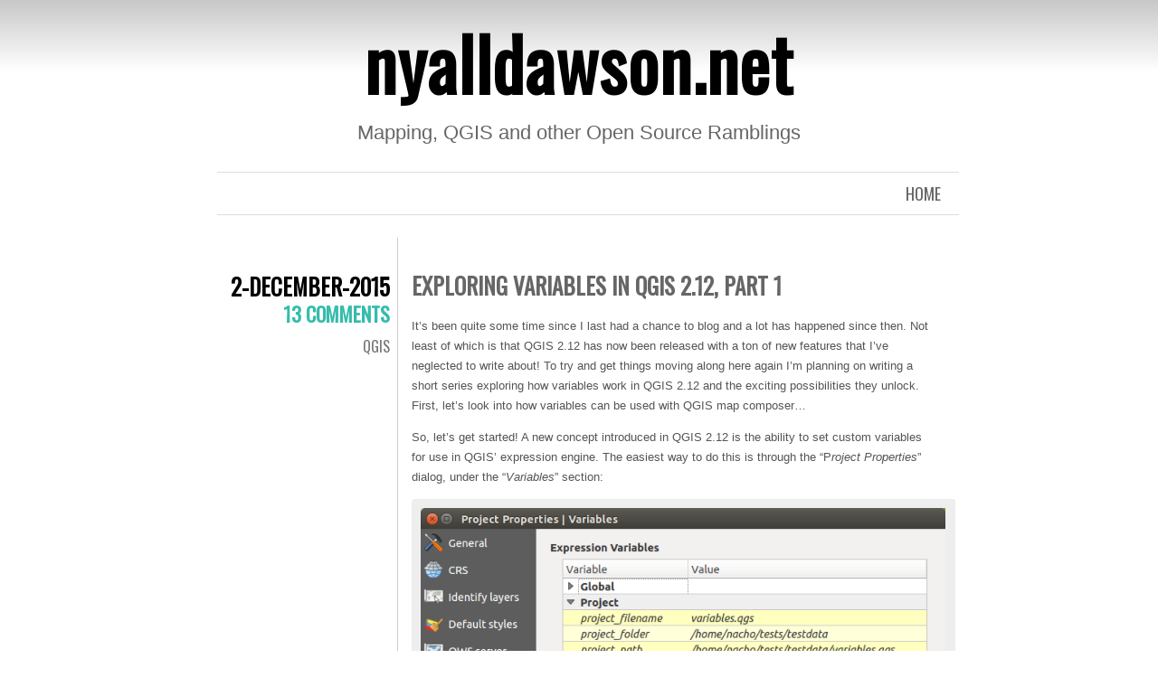

--- FILE ---
content_type: text/html; charset=UTF-8
request_url: http://nyalldawson.net/page/2/
body_size: 30972
content:
<!DOCTYPE html>
<html lang="en-US">
<head>
	<meta charset="UTF-8" />
	<title>nyalldawson.net | Mapping, QGIS and other Open Source Ramblings | Page 2</title>
	<link rel="profile" href="http://gmpg.org/xfn/11" />
	<link rel="pingback" href="http://nyalldawson.net/xmlrpc.php" />
	<meta name='robots' content='max-image-preview:large' />
<link rel='dns-prefetch' href='//platform.twitter.com' />
<link rel='dns-prefetch' href='//apis.google.com' />
<link rel='dns-prefetch' href='//fonts.googleapis.com' />
<link rel="alternate" type="application/rss+xml" title="nyalldawson.net &raquo; Feed" href="http://nyalldawson.net/feed/" />
<link rel="alternate" type="application/rss+xml" title="nyalldawson.net &raquo; Comments Feed" href="http://nyalldawson.net/comments/feed/" />
		<!-- This site uses the Google Analytics by MonsterInsights plugin v7.17.0 - Using Analytics tracking - https://www.monsterinsights.com/ -->
							<script src="//www.googletagmanager.com/gtag/js?id=UA-34000200-1"  type="text/javascript" data-cfasync="false"></script>
			<script type="text/javascript" data-cfasync="false">
				var mi_version = '7.17.0';
				var mi_track_user = true;
				var mi_no_track_reason = '';
				
								var disableStr = 'ga-disable-UA-34000200-1';

				/* Function to detect opted out users */
				function __gtagTrackerIsOptedOut() {
					return document.cookie.indexOf( disableStr + '=true' ) > - 1;
				}

				/* Disable tracking if the opt-out cookie exists. */
				if ( __gtagTrackerIsOptedOut() ) {
					window[disableStr] = true;
				}

				/* Opt-out function */
				function __gtagTrackerOptout() {
					document.cookie = disableStr + '=true; expires=Thu, 31 Dec 2099 23:59:59 UTC; path=/';
					window[disableStr] = true;
				}

				if ( 'undefined' === typeof gaOptout ) {
					function gaOptout() {
						__gtagTrackerOptout();
					}
				}
								window.dataLayer = window.dataLayer || [];
				if ( mi_track_user ) {
					function __gtagTracker() {dataLayer.push( arguments );}
					__gtagTracker( 'js', new Date() );
					__gtagTracker( 'set', {
						'developer_id.dZGIzZG' : true,
						                    });
					__gtagTracker( 'config', 'UA-34000200-1', {
						forceSSL:true,					} );
										window.gtag = __gtagTracker;										(
						function () {
							/* https://developers.google.com/analytics/devguides/collection/analyticsjs/ */
							/* ga and __gaTracker compatibility shim. */
							var noopfn = function () {
								return null;
							};
							var newtracker = function () {
								return new Tracker();
							};
							var Tracker = function () {
								return null;
							};
							var p = Tracker.prototype;
							p.get = noopfn;
							p.set = noopfn;
							p.send = function (){
								var args = Array.prototype.slice.call(arguments);
								args.unshift( 'send' );
								__gaTracker.apply(null, args);
							};
							var __gaTracker = function () {
								var len = arguments.length;
								if ( len === 0 ) {
									return;
								}
								var f = arguments[len - 1];
								if ( typeof f !== 'object' || f === null || typeof f.hitCallback !== 'function' ) {
									if ( 'send' === arguments[0] ) {
										var hitConverted, hitObject = false, action;
										if ( 'event' === arguments[1] ) {
											if ( 'undefined' !== typeof arguments[3] ) {
												hitObject = {
													'eventAction': arguments[3],
													'eventCategory': arguments[2],
													'eventLabel': arguments[4],
													'value': arguments[5] ? arguments[5] : 1,
												}
											}
										}
										if ( typeof arguments[2] === 'object' ) {
											hitObject = arguments[2];
										}
										if ( typeof arguments[5] === 'object' ) {
											Object.assign( hitObject, arguments[5] );
										}
										if ( 'undefined' !== typeof (
											arguments[1].hitType
										) ) {
											hitObject = arguments[1];
										}
										if ( hitObject ) {
											action = 'timing' === arguments[1].hitType ? 'timing_complete' : hitObject.eventAction;
											hitConverted = mapArgs( hitObject );
											__gtagTracker( 'event', action, hitConverted );
										}
									}
									return;
								}

								function mapArgs( args ) {
									var gaKey, hit = {};
									var gaMap = {
										'eventCategory': 'event_category',
										'eventAction': 'event_action',
										'eventLabel': 'event_label',
										'eventValue': 'event_value',
										'nonInteraction': 'non_interaction',
										'timingCategory': 'event_category',
										'timingVar': 'name',
										'timingValue': 'value',
										'timingLabel': 'event_label',
									};
									for ( gaKey in gaMap ) {
										if ( 'undefined' !== typeof args[gaKey] ) {
											hit[gaMap[gaKey]] = args[gaKey];
										}
									}
									return hit;
								}

								try {
									f.hitCallback();
								} catch ( ex ) {
								}
							};
							__gaTracker.create = newtracker;
							__gaTracker.getByName = newtracker;
							__gaTracker.getAll = function () {
								return [];
							};
							__gaTracker.remove = noopfn;
							__gaTracker.loaded = true;
							window['__gaTracker'] = __gaTracker;
						}
					)();
									} else {
										console.log( "" );
					( function () {
							function __gtagTracker() {
								return null;
							}
							window['__gtagTracker'] = __gtagTracker;
							window['gtag'] = __gtagTracker;
					} )();
									}
			</script>
				<!-- / Google Analytics by MonsterInsights -->
		<style id='wp-img-auto-sizes-contain-inline-css' type='text/css'>
img:is([sizes=auto i],[sizes^="auto," i]){contain-intrinsic-size:3000px 1500px}
/*# sourceURL=wp-img-auto-sizes-contain-inline-css */
</style>
<link rel='stylesheet' id='tfg_style-css' href='http://nyalldawson.net/wp-content/plugins/twitter-facebook-google-plusone-share/tfg_style.css?ver=6.9' type='text/css' media='all' />
<style id='wp-emoji-styles-inline-css' type='text/css'>

	img.wp-smiley, img.emoji {
		display: inline !important;
		border: none !important;
		box-shadow: none !important;
		height: 1em !important;
		width: 1em !important;
		margin: 0 0.07em !important;
		vertical-align: -0.1em !important;
		background: none !important;
		padding: 0 !important;
	}
/*# sourceURL=wp-emoji-styles-inline-css */
</style>
<link rel='stylesheet' id='wp-block-library-css' href='http://nyalldawson.net/wp-includes/css/dist/block-library/style.min.css?ver=6.9' type='text/css' media='all' />
<style id='global-styles-inline-css' type='text/css'>
:root{--wp--preset--aspect-ratio--square: 1;--wp--preset--aspect-ratio--4-3: 4/3;--wp--preset--aspect-ratio--3-4: 3/4;--wp--preset--aspect-ratio--3-2: 3/2;--wp--preset--aspect-ratio--2-3: 2/3;--wp--preset--aspect-ratio--16-9: 16/9;--wp--preset--aspect-ratio--9-16: 9/16;--wp--preset--color--black: #000000;--wp--preset--color--cyan-bluish-gray: #abb8c3;--wp--preset--color--white: #ffffff;--wp--preset--color--pale-pink: #f78da7;--wp--preset--color--vivid-red: #cf2e2e;--wp--preset--color--luminous-vivid-orange: #ff6900;--wp--preset--color--luminous-vivid-amber: #fcb900;--wp--preset--color--light-green-cyan: #7bdcb5;--wp--preset--color--vivid-green-cyan: #00d084;--wp--preset--color--pale-cyan-blue: #8ed1fc;--wp--preset--color--vivid-cyan-blue: #0693e3;--wp--preset--color--vivid-purple: #9b51e0;--wp--preset--gradient--vivid-cyan-blue-to-vivid-purple: linear-gradient(135deg,rgb(6,147,227) 0%,rgb(155,81,224) 100%);--wp--preset--gradient--light-green-cyan-to-vivid-green-cyan: linear-gradient(135deg,rgb(122,220,180) 0%,rgb(0,208,130) 100%);--wp--preset--gradient--luminous-vivid-amber-to-luminous-vivid-orange: linear-gradient(135deg,rgb(252,185,0) 0%,rgb(255,105,0) 100%);--wp--preset--gradient--luminous-vivid-orange-to-vivid-red: linear-gradient(135deg,rgb(255,105,0) 0%,rgb(207,46,46) 100%);--wp--preset--gradient--very-light-gray-to-cyan-bluish-gray: linear-gradient(135deg,rgb(238,238,238) 0%,rgb(169,184,195) 100%);--wp--preset--gradient--cool-to-warm-spectrum: linear-gradient(135deg,rgb(74,234,220) 0%,rgb(151,120,209) 20%,rgb(207,42,186) 40%,rgb(238,44,130) 60%,rgb(251,105,98) 80%,rgb(254,248,76) 100%);--wp--preset--gradient--blush-light-purple: linear-gradient(135deg,rgb(255,206,236) 0%,rgb(152,150,240) 100%);--wp--preset--gradient--blush-bordeaux: linear-gradient(135deg,rgb(254,205,165) 0%,rgb(254,45,45) 50%,rgb(107,0,62) 100%);--wp--preset--gradient--luminous-dusk: linear-gradient(135deg,rgb(255,203,112) 0%,rgb(199,81,192) 50%,rgb(65,88,208) 100%);--wp--preset--gradient--pale-ocean: linear-gradient(135deg,rgb(255,245,203) 0%,rgb(182,227,212) 50%,rgb(51,167,181) 100%);--wp--preset--gradient--electric-grass: linear-gradient(135deg,rgb(202,248,128) 0%,rgb(113,206,126) 100%);--wp--preset--gradient--midnight: linear-gradient(135deg,rgb(2,3,129) 0%,rgb(40,116,252) 100%);--wp--preset--font-size--small: 13px;--wp--preset--font-size--medium: 20px;--wp--preset--font-size--large: 36px;--wp--preset--font-size--x-large: 42px;--wp--preset--spacing--20: 0.44rem;--wp--preset--spacing--30: 0.67rem;--wp--preset--spacing--40: 1rem;--wp--preset--spacing--50: 1.5rem;--wp--preset--spacing--60: 2.25rem;--wp--preset--spacing--70: 3.38rem;--wp--preset--spacing--80: 5.06rem;--wp--preset--shadow--natural: 6px 6px 9px rgba(0, 0, 0, 0.2);--wp--preset--shadow--deep: 12px 12px 50px rgba(0, 0, 0, 0.4);--wp--preset--shadow--sharp: 6px 6px 0px rgba(0, 0, 0, 0.2);--wp--preset--shadow--outlined: 6px 6px 0px -3px rgb(255, 255, 255), 6px 6px rgb(0, 0, 0);--wp--preset--shadow--crisp: 6px 6px 0px rgb(0, 0, 0);}:where(.is-layout-flex){gap: 0.5em;}:where(.is-layout-grid){gap: 0.5em;}body .is-layout-flex{display: flex;}.is-layout-flex{flex-wrap: wrap;align-items: center;}.is-layout-flex > :is(*, div){margin: 0;}body .is-layout-grid{display: grid;}.is-layout-grid > :is(*, div){margin: 0;}:where(.wp-block-columns.is-layout-flex){gap: 2em;}:where(.wp-block-columns.is-layout-grid){gap: 2em;}:where(.wp-block-post-template.is-layout-flex){gap: 1.25em;}:where(.wp-block-post-template.is-layout-grid){gap: 1.25em;}.has-black-color{color: var(--wp--preset--color--black) !important;}.has-cyan-bluish-gray-color{color: var(--wp--preset--color--cyan-bluish-gray) !important;}.has-white-color{color: var(--wp--preset--color--white) !important;}.has-pale-pink-color{color: var(--wp--preset--color--pale-pink) !important;}.has-vivid-red-color{color: var(--wp--preset--color--vivid-red) !important;}.has-luminous-vivid-orange-color{color: var(--wp--preset--color--luminous-vivid-orange) !important;}.has-luminous-vivid-amber-color{color: var(--wp--preset--color--luminous-vivid-amber) !important;}.has-light-green-cyan-color{color: var(--wp--preset--color--light-green-cyan) !important;}.has-vivid-green-cyan-color{color: var(--wp--preset--color--vivid-green-cyan) !important;}.has-pale-cyan-blue-color{color: var(--wp--preset--color--pale-cyan-blue) !important;}.has-vivid-cyan-blue-color{color: var(--wp--preset--color--vivid-cyan-blue) !important;}.has-vivid-purple-color{color: var(--wp--preset--color--vivid-purple) !important;}.has-black-background-color{background-color: var(--wp--preset--color--black) !important;}.has-cyan-bluish-gray-background-color{background-color: var(--wp--preset--color--cyan-bluish-gray) !important;}.has-white-background-color{background-color: var(--wp--preset--color--white) !important;}.has-pale-pink-background-color{background-color: var(--wp--preset--color--pale-pink) !important;}.has-vivid-red-background-color{background-color: var(--wp--preset--color--vivid-red) !important;}.has-luminous-vivid-orange-background-color{background-color: var(--wp--preset--color--luminous-vivid-orange) !important;}.has-luminous-vivid-amber-background-color{background-color: var(--wp--preset--color--luminous-vivid-amber) !important;}.has-light-green-cyan-background-color{background-color: var(--wp--preset--color--light-green-cyan) !important;}.has-vivid-green-cyan-background-color{background-color: var(--wp--preset--color--vivid-green-cyan) !important;}.has-pale-cyan-blue-background-color{background-color: var(--wp--preset--color--pale-cyan-blue) !important;}.has-vivid-cyan-blue-background-color{background-color: var(--wp--preset--color--vivid-cyan-blue) !important;}.has-vivid-purple-background-color{background-color: var(--wp--preset--color--vivid-purple) !important;}.has-black-border-color{border-color: var(--wp--preset--color--black) !important;}.has-cyan-bluish-gray-border-color{border-color: var(--wp--preset--color--cyan-bluish-gray) !important;}.has-white-border-color{border-color: var(--wp--preset--color--white) !important;}.has-pale-pink-border-color{border-color: var(--wp--preset--color--pale-pink) !important;}.has-vivid-red-border-color{border-color: var(--wp--preset--color--vivid-red) !important;}.has-luminous-vivid-orange-border-color{border-color: var(--wp--preset--color--luminous-vivid-orange) !important;}.has-luminous-vivid-amber-border-color{border-color: var(--wp--preset--color--luminous-vivid-amber) !important;}.has-light-green-cyan-border-color{border-color: var(--wp--preset--color--light-green-cyan) !important;}.has-vivid-green-cyan-border-color{border-color: var(--wp--preset--color--vivid-green-cyan) !important;}.has-pale-cyan-blue-border-color{border-color: var(--wp--preset--color--pale-cyan-blue) !important;}.has-vivid-cyan-blue-border-color{border-color: var(--wp--preset--color--vivid-cyan-blue) !important;}.has-vivid-purple-border-color{border-color: var(--wp--preset--color--vivid-purple) !important;}.has-vivid-cyan-blue-to-vivid-purple-gradient-background{background: var(--wp--preset--gradient--vivid-cyan-blue-to-vivid-purple) !important;}.has-light-green-cyan-to-vivid-green-cyan-gradient-background{background: var(--wp--preset--gradient--light-green-cyan-to-vivid-green-cyan) !important;}.has-luminous-vivid-amber-to-luminous-vivid-orange-gradient-background{background: var(--wp--preset--gradient--luminous-vivid-amber-to-luminous-vivid-orange) !important;}.has-luminous-vivid-orange-to-vivid-red-gradient-background{background: var(--wp--preset--gradient--luminous-vivid-orange-to-vivid-red) !important;}.has-very-light-gray-to-cyan-bluish-gray-gradient-background{background: var(--wp--preset--gradient--very-light-gray-to-cyan-bluish-gray) !important;}.has-cool-to-warm-spectrum-gradient-background{background: var(--wp--preset--gradient--cool-to-warm-spectrum) !important;}.has-blush-light-purple-gradient-background{background: var(--wp--preset--gradient--blush-light-purple) !important;}.has-blush-bordeaux-gradient-background{background: var(--wp--preset--gradient--blush-bordeaux) !important;}.has-luminous-dusk-gradient-background{background: var(--wp--preset--gradient--luminous-dusk) !important;}.has-pale-ocean-gradient-background{background: var(--wp--preset--gradient--pale-ocean) !important;}.has-electric-grass-gradient-background{background: var(--wp--preset--gradient--electric-grass) !important;}.has-midnight-gradient-background{background: var(--wp--preset--gradient--midnight) !important;}.has-small-font-size{font-size: var(--wp--preset--font-size--small) !important;}.has-medium-font-size{font-size: var(--wp--preset--font-size--medium) !important;}.has-large-font-size{font-size: var(--wp--preset--font-size--large) !important;}.has-x-large-font-size{font-size: var(--wp--preset--font-size--x-large) !important;}
/*# sourceURL=global-styles-inline-css */
</style>

<style id='classic-theme-styles-inline-css' type='text/css'>
/*! This file is auto-generated */
.wp-block-button__link{color:#fff;background-color:#32373c;border-radius:9999px;box-shadow:none;text-decoration:none;padding:calc(.667em + 2px) calc(1.333em + 2px);font-size:1.125em}.wp-block-file__button{background:#32373c;color:#fff;text-decoration:none}
/*# sourceURL=/wp-includes/css/classic-themes.min.css */
</style>
<link rel='stylesheet' id='chunk-style-css' href='http://nyalldawson.net/wp-content/themes/chunk/style.css?ver=6.9' type='text/css' media='all' />
<link rel='stylesheet' id='oswald-css' href='http://fonts.googleapis.com/css?family=Oswald&#038;subset=latin%2Clatin-ext&#038;ver=6.9' type='text/css' media='all' />
<script type="text/javascript" id="monsterinsights-frontend-script-js-extra">
/* <![CDATA[ */
var monsterinsights_frontend = {"js_events_tracking":"true","download_extensions":"doc,pdf,ppt,zip,xls,docx,pptx,xlsx","inbound_paths":"[]","home_url":"http://nyalldawson.net","hash_tracking":"false","ua":"UA-34000200-1"};
//# sourceURL=monsterinsights-frontend-script-js-extra
/* ]]> */
</script>
<script type="text/javascript" src="http://nyalldawson.net/wp-content/plugins/google-analytics-for-wordpress/assets/js/frontend-gtag.min.js?ver=7.17.0" id="monsterinsights-frontend-script-js"></script>
<link rel="https://api.w.org/" href="http://nyalldawson.net/wp-json/" /><link rel="EditURI" type="application/rsd+xml" title="RSD" href="http://nyalldawson.net/xmlrpc.php?rsd" />
<meta name="generator" content="WordPress 6.9" />
<link rel="author" href="https://plus.google.com/116395094287285544733"/>


<!-- Facebook Like Thumbnail -->
<link rel="image_src" href="http://nyalldawson.net/wp-content/uploads/2015/12/variables1.png" />
<!-- End Facebook Like Thumbnail -->

		<script type="text/javascript">
			AudioPlayer.setup( "http://nyalldawson.net/wp-content/themes/chunk/swf/player.swf", {
				bg: "e4e4e4",
				leftbg: "e4e4e4",
				rightbg: "e4e4e4",
				track: "222222",
				text: "555555",
				lefticon: "eeeeee",
				righticon: "eeeeee",
				border: "e4e4e4",
				tracker: "eb374b",
				loader: "666666"
			});
		</script>
</head>
<body class="home blog paged paged-2 wp-theme-chunk single-author">

<div id="container">

	<div id="header">
		<h1 id="site-title"><a href="http://nyalldawson.net/" title="nyalldawson.net" rel="home">nyalldawson.net</a></h1>
		<h2 id="site-description">Mapping, QGIS and other Open Source Ramblings</h2>
	</div>

	<div id="menu">
				<div class="menu"><ul>
<li ><a href="http://nyalldawson.net/">Home</a></li></ul></div>
	</div>

		
	<div id="contents">
					
				
		<div class="post-648 post type-post status-publish format-standard hentry category-qgis tag-2-12 tag-composer tag-geospatial tag-osgeo tag-qgis-2" id="post-648">
			<div class="entry-meta">
								<div class="date"><a href="http://nyalldawson.net/2015/12/exploring-variables-in-qgis-2-12-part-1/"><time class="entry-date updated" datetime="2015-12-02T21:40:17+11:00" pubdate="">2-December-2015</time></a></div>
												<div class="comments"><a href="http://nyalldawson.net/2015/12/exploring-variables-in-qgis-2-12-part-1/#comments">13 Comments</a></div>
												<span class="byline">
					<a href="http://nyalldawson.net/author/admin/">By <span class="vcard author"><span class="fn">Nyall Dawson					</span></span></a>
				</span><!-- .byline -->
								<span class="cat-links"><a href="http://nyalldawson.net/category/qgis/" rel="category tag">QGIS</a></span>
															</div>
			<div class="main">
												<h2 class="entry-title">
									<a href="http://nyalldawson.net/2015/12/exploring-variables-in-qgis-2-12-part-1/" title="Permalink to Exploring variables in QGIS 2.12, part 1" rel="bookmark">Exploring variables in QGIS 2.12, part 1</a>
								</h2>
				
				<div class="entry-content">
										<p>It&#8217;s been quite some time since I last had a chance to blog and a lot has happened since then. Not least of which is that QGIS 2.12 has now been released with a ton of new features that I&#8217;ve neglected to write about! To try and get things moving along here again I&#8217;m planning on writing a short series exploring how variables work in QGIS 2.12 and the exciting possibilities they unlock. First, let&#8217;s look into how variables can be used with QGIS map composer&#8230;</p>
<p>So, let&#8217;s get started! A new concept introduced in QGIS 2.12 is the ability to set custom variables for use in QGIS&#8217; expression engine. The easiest way to do this is through the &#8220;P<em>roject Properties</em>&#8221; dialog, under the &#8220;<em>Variables</em>&#8221; section:</p>
<div id="attachment_649" style="width: 710px" class="wp-caption aligncenter"><img fetchpriority="high" decoding="async" aria-describedby="caption-attachment-649" class="wp-image-649 size-full" src="http://nyalldawson.net/wp-content/uploads/2015/12/variables1.png" alt="Default project variables" width="700" height="447" srcset="http://nyalldawson.net/wp-content/uploads/2015/12/variables1.png 700w, http://nyalldawson.net/wp-content/uploads/2015/12/variables1-300x192.png 300w" sizes="(max-width: 700px) 100vw, 700px" /><p id="caption-attachment-649" class="wp-caption-text">Default project variables</p></div>
<p>You&#8217;ll see in the screenshot above that a blank project includes a number of read-only preset variables, such as <em>@project_path</em> and <em>@project_title</em>. (All variables in QGIS are prefixed with an @ character to differentiate them from fields or functions). You can add your own variables to this list by clicking the + button, as shown below:</p>
<div id="attachment_650" style="width: 710px" class="wp-caption aligncenter"><img decoding="async" aria-describedby="caption-attachment-650" class="size-full wp-image-650" src="http://nyalldawson.net/wp-content/uploads/2015/12/adding_variables.png" alt="Adding new variables to a project" width="700" height="447" srcset="http://nyalldawson.net/wp-content/uploads/2015/12/adding_variables.png 700w, http://nyalldawson.net/wp-content/uploads/2015/12/adding_variables-300x192.png 300w" sizes="(max-width: 700px) 100vw, 700px" /><p id="caption-attachment-650" class="wp-caption-text">Adding new variables to a project</p></div>
<p>Here I&#8217;ve added some new variables, <em>@project_version</em> and <em>@author</em>. Now, any of these variables can be used anywhere that you can use expressions in QGIS, including the field calculator, data defined symbology, labelling, map composer text, etc. So, you could make a map composer template with a label that includes the @author, @project_version and @project_path variables:</p>
<div id="attachment_651" style="width: 872px" class="wp-caption aligncenter"><img decoding="async" aria-describedby="caption-attachment-651" class="size-full wp-image-651" src="http://nyalldawson.net/wp-content/uploads/2015/12/composer_label.png" alt="Variables in a composer label" width="862" height="269" srcset="http://nyalldawson.net/wp-content/uploads/2015/12/composer_label.png 862w, http://nyalldawson.net/wp-content/uploads/2015/12/composer_label-300x94.png 300w" sizes="(max-width: 862px) 100vw, 862px" /><p id="caption-attachment-651" class="wp-caption-text">Variables in a composer label</p></div>
<p>Sure, you *could* also manually enter all these details directly into the label for the same result. But what happens when you have multiple composers in your project, and need to update the version number in all of them? Or you move your project to a new folder and need to make sure the path is updated accordingly? Manually updating multiple composers is a pain &#8211; make QGIS do the work for you and instead use variables! This would especially be helpful if you&#8217;re saving map composer templates for use across multiple projects or users. Using variables will ensure that the template is automatically updated with the right details for the current project.</p>
<p>Another neat thing about QGIS variables is that they can be inherited and overridden, just like CSS rules. Opening the options dialog will also show a Variables group for setting &#8220;<em>Global</em>&#8221; variables. These variables are always available for your QGIS installation, regardless of what project you&#8217;re working on at the time. If your workplace tends to reorganise a lot and constantly shuffle your department around, you could add a global variable for @work_department, so that changing the global variable value in one place will automatically filter through to any existing and future projects you have.</p>
<div id="attachment_652" style="width: 856px" class="wp-caption aligncenter"><img loading="lazy" decoding="async" aria-describedby="caption-attachment-652" class="size-full wp-image-652" src="http://nyalldawson.net/wp-content/uploads/2015/12/global_variables.png" alt="Global variables" width="846" height="580" srcset="http://nyalldawson.net/wp-content/uploads/2015/12/global_variables.png 846w, http://nyalldawson.net/wp-content/uploads/2015/12/global_variables-300x206.png 300w" sizes="auto, (max-width: 846px) 100vw, 846px" /><p id="caption-attachment-652" class="wp-caption-text">Global variables</p></div>
<p>And like I mentioned earlier, these variables are inherited through various &#8220;contexts&#8221; within QGIS. If I reopen the Project Properties dialog, you&#8217;ll see that a project has access to all the global variables plus the variables set within that specific project. In addition, by adding a variable with the same name to the Project variables the value of the Global variable will be overridden:</p>
<div id="attachment_653" style="width: 835px" class="wp-caption aligncenter"><img loading="lazy" decoding="async" aria-describedby="caption-attachment-653" class="size-full wp-image-653" src="http://nyalldawson.net/wp-content/uploads/2015/12/overwritten.png" alt="Overridden variables" width="825" height="528" srcset="http://nyalldawson.net/wp-content/uploads/2015/12/overwritten.png 825w, http://nyalldawson.net/wp-content/uploads/2015/12/overwritten-300x192.png 300w" sizes="auto, (max-width: 825px) 100vw, 825px" /><p id="caption-attachment-653" class="wp-caption-text">Overridden variables</p></div>
<p>There&#8217;s also a variable editor within each individual composer&#8217;s properties tab, so variables can also be set and overridden on a composer-by-composer basis within a project. It&#8217;s a really flexible and powerful approach which both simplifies workflows and also opens up lots of new possibilities.</p>
<p>Stay tuned for more on this topic &#8211; this topic has only just scratched the surface of how expression variables have changed QGIS! (You can also read <a href="http://nyalldawson.net/2015/12/exploring-variables-in-qgis-pt-2-project-management/">part 2</a> and <a href="http://nyalldawson.net/2015/12/exploring-variables-in-qgis-pt-3-layer-level-variables/">part 3</a>)</p>
				</div><div style="margin-left: 4px">
<script data-gratipay-username="nyalldawson"
        data-gratipay-widget="button"
        src="//grtp.co/v1.js"></script></div>
				<span class="tag-links"><strong>Tagged</strong> <a href="http://nyalldawson.net/tag/2-12/" rel="tag">2.12</a>, <a href="http://nyalldawson.net/tag/composer/" rel="tag">composer</a>, <a href="http://nyalldawson.net/tag/geospatial/" rel="tag">geospatial</a>, <a href="http://nyalldawson.net/tag/osgeo/" rel="tag">osgeo</a>, <a href="http://nyalldawson.net/tag/qgis-2/" rel="tag">qgis</a></span>			</div>
		</div>


		
			
				
		<div class="post-624 post type-post status-publish format-standard hentry category-qgis tag-2-12 tag-cartography tag-geospatial tag-labelling tag-osgeo tag-qgis-2" id="post-624">
			<div class="entry-meta">
								<div class="date"><a href="http://nyalldawson.net/2015/07/recent-labelling-improvements-in-qgis-master/"><time class="entry-date updated" datetime="2015-07-20T21:41:48+10:00" pubdate="">20-July-2015</time></a></div>
												<div class="comments"><a href="http://nyalldawson.net/2015/07/recent-labelling-improvements-in-qgis-master/#comments">10 Comments</a></div>
												<span class="byline">
					<a href="http://nyalldawson.net/author/admin/">By <span class="vcard author"><span class="fn">Nyall Dawson					</span></span></a>
				</span><!-- .byline -->
								<span class="cat-links"><a href="http://nyalldawson.net/category/qgis/" rel="category tag">QGIS</a></span>
															</div>
			<div class="main">
												<h2 class="entry-title">
									<a href="http://nyalldawson.net/2015/07/recent-labelling-improvements-in-qgis-master/" title="Permalink to Recent labelling improvements in QGIS master" rel="bookmark">Recent labelling improvements in QGIS master</a>
								</h2>
				
				<div class="entry-content">
										<p>If you&#8217;re not like me and don&#8217;t keep a constant eye over at <a href="https://github.com/qgis/QGIS/commits/master?page=1">QGIS development change log</a> (be careful &#8211; it&#8217;s addictive!), then you&#8217;re probably not aware of a bunch of labelling improvements which recently landed in QGIS master version. I&#8217;ve been working recently on a large project which involves a lot (&gt;300) of atlas map outputs, and due to the size of this project it&#8217;s not feasible to manually tweak placements of labels. So, I&#8217;ve been totally at the mercy of QGIS&#8217; labelling engine for automatic label placements. Generally it&#8217;s quite good but there were a few things missing which would help this project. Fortunately, due to the open-source nature of QGIS, I&#8217;ve been able to dig in and enhance the label engine to handle these requirements (<em>insert rhetoric about beauty of open source here!</em>). Let&#8217;s take a look at them one-by-one:</p>
<h3>Data defined quadrant in &#8220;Around Point&#8221; placement mode</h3>
<p>First up, it&#8217;s now possible to specify a data defined quadrant when a point label is set to the <em>Around Point</em> placement mode. In the past, you had a choice of either <em>Around Point</em> mode, in which QGIS automatically places labels around point features in order to maximise the number of labels shown, or the <em>Offset from Point</em> mode, in which all labels are placed at a specified position relative to the points (eg top-left). In <em>Offset from Point</em> mode you could use data defined properties to force labels for a feature to be placed at a specific relative position by binding the quadrant to a field in your data. This allowed you to manually tweak the placement for individual labels, but at the cost of every other label being forced to the same relative position. Now, you&#8217;ve also got the option to data define the relative position when in <em>Around Point</em> mode, so that the rest of the labels will fall back to being automatically placed. Here&#8217;s a quick example &#8211; I&#8217;ll start with a layer with labels in <em>Around Point</em> mode:</p>
<div id="attachment_626" style="width: 351px" class="wp-caption aligncenter"><img loading="lazy" decoding="async" aria-describedby="caption-attachment-626" class="size-full wp-image-626" src="http://nyalldawson.net/wp-content/uploads/2015/07/around_point.png" alt="Around Point placement mode" width="341" height="133" srcset="http://nyalldawson.net/wp-content/uploads/2015/07/around_point.png 341w, http://nyalldawson.net/wp-content/uploads/2015/07/around_point-300x117.png 300w" sizes="auto, (max-width: 341px) 100vw, 341px" /><p id="caption-attachment-626" class="wp-caption-text">Around Point placement mode</p></div>
<p>You can see that some labels are sitting to the top right of the points, others to the bottom right, and some in the top middle, in order to fit all the labels for these points. With this new option, I can setup a data defined quadrant for the labels, and then force the &#8216;<em>Tottenham&#8217;</em> label (top left of the map) to display below and to the left of the point:</p>
<div id="attachment_627" style="width: 529px" class="wp-caption aligncenter"><img loading="lazy" decoding="async" aria-describedby="caption-attachment-627" class="size-full wp-image-627" src="http://nyalldawson.net/wp-content/uploads/2015/07/quadrant.png" alt="Setting a data-defined quadrant" width="519" height="420" srcset="http://nyalldawson.net/wp-content/uploads/2015/07/quadrant.png 519w, http://nyalldawson.net/wp-content/uploads/2015/07/quadrant-300x243.png 300w" sizes="auto, (max-width: 519px) 100vw, 519px" /><p id="caption-attachment-627" class="wp-caption-text">Setting a data-defined quadrant</p></div>
<p>Here&#8217;s what the result looks like:</p>
<div id="attachment_628" style="width: 351px" class="wp-caption aligncenter"><img loading="lazy" decoding="async" aria-describedby="caption-attachment-628" class="size-full wp-image-628" src="http://nyalldawson.net/wp-content/uploads/2015/07/around_point2.png" alt="Manually setting the quadrant for the Tottenham label" width="341" height="133" srcset="http://nyalldawson.net/wp-content/uploads/2015/07/around_point2.png 341w, http://nyalldawson.net/wp-content/uploads/2015/07/around_point2-300x117.png 300w" sizes="auto, (max-width: 341px) 100vw, 341px" /><p id="caption-attachment-628" class="wp-caption-text">Manually setting the quadrant for the Tottenham label</p></div>
<p>The majority of the labels are still auto-placed, but <em>Tottenham</em> is now force to the lower left corner.</p>
<h3>Data defined label priority</h3>
<p>Another often-requested feature which landed recently is the ability to set the priority for individual labels. QGIS has long had the ability to set the priority for an entire labelling layer, but you couldn&#8217;t control the priority of features within a layer. That would lead to situations like that shown below, where the most important central station (the green point) hasn&#8217;t been labelled:</p>
<div id="attachment_630" style="width: 595px" class="wp-caption aligncenter"><img loading="lazy" decoding="async" aria-describedby="caption-attachment-630" class="size-full wp-image-630" src="http://nyalldawson.net/wp-content/uploads/2015/07/priority1.png" alt="What... no label for the largest station in Melbourne?" width="585" height="100" srcset="http://nyalldawson.net/wp-content/uploads/2015/07/priority1.png 585w, http://nyalldawson.net/wp-content/uploads/2015/07/priority1-300x51.png 300w" sizes="auto, (max-width: 585px) 100vw, 585px" /><p id="caption-attachment-630" class="wp-caption-text">What&#8230; no label for the largest station in Melbourne?</p></div>
<p>By setting a data defined priority for labels, I can set the priority either via values manually entered in a field or by taking advantage of an existing &#8220;number of passengers&#8221; field present in my data. End result is that this central station is now prioritised over any others:</p>
<div id="attachment_631" style="width: 595px" class="wp-caption aligncenter"><img loading="lazy" decoding="async" aria-describedby="caption-attachment-631" class="size-full wp-image-631" src="http://nyalldawson.net/wp-content/uploads/2015/07/priority2.png" alt="Much better! (in case you're wondering... I've manually forced some other non-optimal placement settings for illustrative purposes!)" width="585" height="100" srcset="http://nyalldawson.net/wp-content/uploads/2015/07/priority2.png 585w, http://nyalldawson.net/wp-content/uploads/2015/07/priority2-300x51.png 300w" sizes="auto, (max-width: 585px) 100vw, 585px" /><p id="caption-attachment-631" class="wp-caption-text">Much better! (in case you&#8217;re wondering&#8230; I&#8217;ve manually forced some other non-optimal placement settings for illustrative purposes!)</p></div>
<h3>Obstacle only layers</h3>
<p>The third new labelling feature is the option for &#8220;Obstacle only&#8221; layers. What this option does is allow a non-labelled layer to act as an obstacle for the labels in other layers, so they will be discouraged from drawing labels over the features in the obstacle layer. Again, it&#8217;s best demonstrated with an example. Here&#8217;s my stations layer with labels placed automatically &#8211; you can see that some labels are placed right over the features in the rail lines layer:</p>
<div id="attachment_632" style="width: 568px" class="wp-caption aligncenter"><img loading="lazy" decoding="async" aria-describedby="caption-attachment-632" class="size-full wp-image-632" src="http://nyalldawson.net/wp-content/uploads/2015/07/obstacle1.png" alt="Labels over rail lines..." width="558" height="196" srcset="http://nyalldawson.net/wp-content/uploads/2015/07/obstacle1.png 558w, http://nyalldawson.net/wp-content/uploads/2015/07/obstacle1-300x105.png 300w" sizes="auto, (max-width: 558px) 100vw, 558px" /><p id="caption-attachment-632" class="wp-caption-text">Labels over rail lines&#8230;</p></div>
<p>Now, let&#8217;s set the rail lines layer to act as an obstacle for other labels:</p>
<div id="attachment_633" style="width: 617px" class="wp-caption aligncenter"><img loading="lazy" decoding="async" aria-describedby="caption-attachment-633" class="size-full wp-image-633" src="http://nyalldawson.net/wp-content/uploads/2015/07/obstacle2.png" alt="... setting the layer as an obstacle..." width="607" height="201" srcset="http://nyalldawson.net/wp-content/uploads/2015/07/obstacle2.png 607w, http://nyalldawson.net/wp-content/uploads/2015/07/obstacle2-300x99.png 300w" sizes="auto, (max-width: 607px) 100vw, 607px" /><p id="caption-attachment-633" class="wp-caption-text">&#8230; setting the layer as an obstacle&#8230;</p></div>
<p>The result is that labels will be placed so that they don&#8217;t cover the rail lines anymore! (Unless there&#8217;s no other choice). Much nicer.</p>
<div id="attachment_634" style="width: 568px" class="wp-caption aligncenter"><img loading="lazy" decoding="async" aria-describedby="caption-attachment-634" class="size-full wp-image-634" src="http://nyalldawson.net/wp-content/uploads/2015/07/obstacle3.png" alt="No more clashing labels!" width="558" height="196" srcset="http://nyalldawson.net/wp-content/uploads/2015/07/obstacle3.png 558w, http://nyalldawson.net/wp-content/uploads/2015/07/obstacle3-300x105.png 300w" sizes="auto, (max-width: 558px) 100vw, 558px" /><p id="caption-attachment-634" class="wp-caption-text">No more clashing labels!</p></div>
<h3>Control over how polygons act as obstacles for labels</h3>
<p>This change is something I&#8217;m really pleased about. It&#8217;s only applicable for certain situations, but when it works the improvements are dramatic.</p>
<p>Let&#8217;s start with my labelled stations map, this time with an administrative boundary layer in the background:</p>
<div id="attachment_635" style="width: 462px" class="wp-caption aligncenter"><img loading="lazy" decoding="async" aria-describedby="caption-attachment-635" class="size-full wp-image-635" src="http://nyalldawson.net/wp-content/uploads/2015/07/boundary1.png" alt="Stations with administrative boundaries" width="452" height="254" srcset="http://nyalldawson.net/wp-content/uploads/2015/07/boundary1.png 452w, http://nyalldawson.net/wp-content/uploads/2015/07/boundary1-300x169.png 300w" sizes="auto, (max-width: 452px) 100vw, 452px" /><p id="caption-attachment-635" class="wp-caption-text">Stations with administrative boundaries</p></div>
<p>Notice anything wrong with this map? If you&#8217;re like me, you won&#8217;t be able to look past those labels which cross over the admin borders. Yuck. What&#8217;s happening here is that although my administrative regions layer is set to discourage labels being placed over features, there&#8217;s actually nowhere that labels can possibly be placed which will avoid this. The admin layer covers the entire map, so regardless of where the labels are placed they will always cover an administrative polygon feature. This is where the new option to control how polygon layers act as obstacles comes to the rescue:</p>
<div id="attachment_636" style="width: 418px" class="wp-caption aligncenter"><img loading="lazy" decoding="async" aria-describedby="caption-attachment-636" class="size-full wp-image-636" src="http://nyalldawson.net/wp-content/uploads/2015/07/boundary2.png" alt="...change a quick setting..." width="408" height="96" srcset="http://nyalldawson.net/wp-content/uploads/2015/07/boundary2.png 408w, http://nyalldawson.net/wp-content/uploads/2015/07/boundary2-300x71.png 300w" sizes="auto, (max-width: 408px) 100vw, 408px" /><p id="caption-attachment-636" class="wp-caption-text">&#8230;change a quick setting&#8230;</p></div>
<p>Now, I can set the administrative layer to only avoid placing labels <em>over feature&#8217;s boundaries</em>! I don&#8217;t care that they&#8217;ll still be placed <i>inside the features</i> (since we have no choice!), but I don&#8217;t want them sitting on top of these boundaries. The result is a big improvement:</p>
<div id="attachment_637" style="width: 462px" class="wp-caption aligncenter"><img loading="lazy" decoding="async" aria-describedby="caption-attachment-637" class="size-full wp-image-637" src="http://nyalldawson.net/wp-content/uploads/2015/07/boundary3.png" alt="Much better!" width="452" height="254" srcset="http://nyalldawson.net/wp-content/uploads/2015/07/boundary3.png 452w, http://nyalldawson.net/wp-content/uploads/2015/07/boundary3-300x169.png 300w" sizes="auto, (max-width: 452px) 100vw, 452px" /><p id="caption-attachment-637" class="wp-caption-text">Much better!</p></div>
<p>Now, QGIS has avoided placing labels over the boundaries between regions. Better auto-placement of labels like this means much less time required manually tweaking their positioning, and that&#8217;s always a good thing!</p>
<h3>Draw only labels which fit inside a polygon</h3>
<p>The last change is fairly self explanatory, so no nice screenshots here. QGIS now has the ability to prevent drawing labels which are too large to fit inside their corresponding polygon features. Again, in certain circumstances this can make a huge cartographic improvement to your map.</p>
<p>So there you go. Lots of new labelling goodies to look forward to when QGIS 2.12 rolls around.</p>
<p>&nbsp;</p>
				</div><div style="margin-left: 4px">
<script data-gratipay-username="nyalldawson"
        data-gratipay-widget="button"
        src="//grtp.co/v1.js"></script></div>
				<span class="tag-links"><strong>Tagged</strong> <a href="http://nyalldawson.net/tag/2-12/" rel="tag">2.12</a>, <a href="http://nyalldawson.net/tag/cartography/" rel="tag">cartography</a>, <a href="http://nyalldawson.net/tag/geospatial/" rel="tag">geospatial</a>, <a href="http://nyalldawson.net/tag/labelling/" rel="tag">labelling</a>, <a href="http://nyalldawson.net/tag/osgeo/" rel="tag">osgeo</a>, <a href="http://nyalldawson.net/tag/qgis-2/" rel="tag">qgis</a></span>			</div>
		</div>


		
			
				
		<div class="post-614 post type-post status-publish format-standard hentry category-qgis tag-diagrams tag-effects tag-geospatial tag-osgeo tag-qgis-2" id="post-614">
			<div class="entry-meta">
								<div class="date"><a href="http://nyalldawson.net/2015/07/want-to-sponsor-some-qgis-features-heres-some-ideas/"><time class="entry-date updated" datetime="2015-07-09T21:28:42+10:00" pubdate="">9-July-2015</time></a></div>
												<div class="comments"><a href="http://nyalldawson.net/2015/07/want-to-sponsor-some-qgis-features-heres-some-ideas/#comments">1 Comment</a></div>
												<span class="byline">
					<a href="http://nyalldawson.net/author/admin/">By <span class="vcard author"><span class="fn">Nyall Dawson					</span></span></a>
				</span><!-- .byline -->
								<span class="cat-links"><a href="http://nyalldawson.net/category/qgis/" rel="category tag">QGIS</a></span>
															</div>
			<div class="main">
												<h2 class="entry-title">
									<a href="http://nyalldawson.net/2015/07/want-to-sponsor-some-qgis-features-heres-some-ideas/" title="Permalink to Want to sponsor some QGIS features? Here&#8217;s some ideas&#8230;" rel="bookmark">Want to sponsor some QGIS features? Here&#8217;s some ideas&#8230;</a>
								</h2>
				
				<div class="entry-content">
										<p>I&#8217;ve been working on QGIS for a number of years now and, contrary to what I thought when I started, my wishlist seems to grow longer with every feature I add to QGIS! Unfortunately, almost all of my QGIS development work is done on a volunteer basis and it&#8217;s sometimes hard to justify the time required to tackle items on this list. So here&#8217;s your chance to help me fix this!</p>
<p>Here&#8217;s a quick list of things which I&#8217;d love to add to QGIS (or improve), but would need someone to step up and help sponsor their development:</p>
<ul>
<li><strong>Raster marker symbol type: </strong>Currently QGIS supports a number of marker symbol types (simple markers, font markers, SVG markers) but there&#8217;s no option to just use a raster image file for a symbol. A few versions back I added support for a raster image fill type, and now I&#8217;d love to do the same for markers. Options could include overriding the image size, rotation and opacity. And of course, all of these properties would be data-definable.<strong><br />
</strong></li>
<li><strong>Paint effects for diagrams: </strong>The successful Kickstarter campaign meant that QGIS 2.10 includes a <a href="http://nyalldawson.net/2015/04/introducing-qgis-live-layer-effects/">powerful framework for applying live effects</a> to layers, including drop shadows, outer glows, blurs, and colour effects (plus lots of others!). I&#8217;d like to take this framework and allow effects to be applied to diagrams on a layer. Drop shadows and outer glows would really help aid the readability of diagrams by allowing them to sit on a different visual layer to the rest of the map. The effects framework was designed to allow reuse across all of QGIS, and diagrams would be the next logical step in this.
<p><div id="attachment_615" style="width: 510px" class="wp-caption aligncenter"><img loading="lazy" decoding="async" aria-describedby="caption-attachment-615" class="size-full wp-image-615" src="http://nyalldawson.net/wp-content/uploads/2015/07/diagrams.png" alt="Layer effects for diagrams! (Well... a mockup of them...)" width="500" height="295" srcset="http://nyalldawson.net/wp-content/uploads/2015/07/diagrams.png 500w, http://nyalldawson.net/wp-content/uploads/2015/07/diagrams-300x177.png 300w" sizes="auto, (max-width: 500px) 100vw, 500px" /><p id="caption-attachment-615" class="wp-caption-text">Layer effects for diagrams! (Well&#8230; a mockup of them&#8230;)</p></div></li>
<li><strong>Additional diagram types/options: </strong>While we&#8217;re on the topic of diagrams, there&#8217;s lots more that we could do with QGIS&#8217; diagram support. We&#8217;ve currently got support for pie charts, text diagrams and histograms, but there&#8217;s a lot of really nice diagram styles which we don&#8217;t yet support. Everybody loves infographics with nicely designed diagrams&#8230; so I&#8217;d love the chance to extend what&#8217;s possible using QGIS diagram engine. Some ideas include <a href="http://betterevaluation.org/evaluation-options/icon_array">icon arrays</a>, <a href="http://bl.ocks.org/mbostock/4063530">circle packing</a>.</li>
<li><strong>Adding a geometry widget in the attribute table:</strong> This feature has been on my mind a lot lately. What I&#8217;d like to add is a new &#8220;geometry widget&#8221; as the last column in a layer&#8217;s attribute table. This widget would allow you to do all sorts of modifications to the geometry attached to a feature. Possible options include clearing the geometry (resetting it to null), copying the geometry as WKT or GeoJSON, or pasting geometry into the feature from a WKT string (making it super easy to copy the geometry between features). This could also be extended in future to start incorporating the editing capabilities current possible through the <a href="https://www.youtube.com/watch?v=eNAt9YVb1ko">Plain Geometry Editor plugin</a>.
<p><div id="attachment_617" style="width: 421px" class="wp-caption aligncenter"><img loading="lazy" decoding="async" aria-describedby="caption-attachment-617" class="size-full wp-image-617" src="http://nyalldawson.net/wp-content/uploads/2015/07/geometry_wigde.png" alt="Poor quality mockup of a geometry widget..." width="411" height="159" srcset="http://nyalldawson.net/wp-content/uploads/2015/07/geometry_wigde.png 411w, http://nyalldawson.net/wp-content/uploads/2015/07/geometry_wigde-300x116.png 300w" sizes="auto, (max-width: 411px) 100vw, 411px" /><p id="caption-attachment-617" class="wp-caption-text">Poor quality mockup of a geometry widget&#8230;</p></div></li>
<li><strong>Options for non square/straight line legend patches:</strong> QGIS&#8217; legend currently has no options for customising the shape of legend patches. Polygon layers in the legend are rectangles, line layers are straight lines &#8212; that&#8217;s it. There&#8217;s lots of room for improvement here. I&#8217;d like to add options for shapes such as circles, rounded rectangles, jagged lines, and possibly even custom shapes (via a WKT string or something similar).
<p><div id="attachment_616" style="width: 412px" class="wp-caption aligncenter"><img loading="lazy" decoding="async" aria-describedby="caption-attachment-616" class="size-full wp-image-616" src="http://nyalldawson.net/wp-content/uploads/2015/07/legend.png" alt="Custom legend shapes anyone?" width="402" height="268" srcset="http://nyalldawson.net/wp-content/uploads/2015/07/legend.png 402w, http://nyalldawson.net/wp-content/uploads/2015/07/legend-300x200.png 300w" sizes="auto, (max-width: 402px) 100vw, 402px" /><p id="caption-attachment-616" class="wp-caption-text">Custom legend shapes anyone?</p></div></li>
<li><strong>Improving the heatmap plugin:</strong> The current heatmap plugin needs some love. The code and UI could do with a big refresh. I&#8217;d love a chance to totally revamp this plugin and move it into QGIS core code, and allow it to be used from within processing models. I&#8217;d also like to add additional hotspot techniques, such as <a href="http://giscollective.org/tutorials/gis-techniques/spatial-statistics/hot-spot-analysis/">Getis Ord Gi* hotspotting</a>, to the plugin.</li>
<li><strong>Extending the raster calculator: </strong>QGIS&#8217; raster calculator was given a bunch of needed fixes and improvements in 2.10, but there&#8217;s more we could do. The major limitation with the calculator is that it currently only supports functions with at most two parameters. This needs to be fixed so that we can add a bunch of much desired functions to the calculator &#8211; eg min, max, avg, coalesce, if, etc&#8230; Lack of support for multi-parameter functions is really holding back what&#8217;s possible in the calculator.</li>
</ul>
<p>Of course, this list is just a start. I&#8217;m always keen to chat about any other features you&#8217;d like to see added to QGIS (or even tackle specific pet-hate bugs or frustrations!). Just drop me an email at <a href="mailto:nyall.dawson@gmail.com">nyall.dawson@gmail.com</a> to discuss.</p>
<p>Oh, one last thing &#8211; I&#8217;m in the process of preparing for my next crowd funded feature for QGIS &#8211; and this one is big! More on that shortly.</p>
<p>&nbsp;</p>
				</div><div style="margin-left: 4px">
<script data-gratipay-username="nyalldawson"
        data-gratipay-widget="button"
        src="//grtp.co/v1.js"></script></div>
				<span class="tag-links"><strong>Tagged</strong> <a href="http://nyalldawson.net/tag/diagrams/" rel="tag">diagrams</a>, <a href="http://nyalldawson.net/tag/effects/" rel="tag">effects</a>, <a href="http://nyalldawson.net/tag/geospatial/" rel="tag">geospatial</a>, <a href="http://nyalldawson.net/tag/osgeo/" rel="tag">osgeo</a>, <a href="http://nyalldawson.net/tag/qgis-2/" rel="tag">qgis</a></span>			</div>
		</div>


		
			
				
		<div class="post-601 post type-post status-publish format-standard hentry category-qgis tag-animations tag-geospatial tag-labelling tag-osgeo tag-qgis-2 tag-timemanager" id="post-601">
			<div class="entry-meta">
								<div class="date"><a href="http://nyalldawson.net/2015/07/customising-the-timemanager-time-stamp/"><time class="entry-date updated" datetime="2015-07-04T15:02:31+10:00" pubdate="">4-July-2015</time></a></div>
												<div class="comments"><a href="http://nyalldawson.net/2015/07/customising-the-timemanager-time-stamp/#respond">Leave a comment</a></div>
												<span class="byline">
					<a href="http://nyalldawson.net/author/admin/">By <span class="vcard author"><span class="fn">Nyall Dawson					</span></span></a>
				</span><!-- .byline -->
								<span class="cat-links"><a href="http://nyalldawson.net/category/qgis/" rel="category tag">QGIS</a></span>
															</div>
			<div class="main">
												<h2 class="entry-title">
									<a href="http://nyalldawson.net/2015/07/customising-the-timemanager-time-stamp/" title="Permalink to Customising the TimeManager time stamp" rel="bookmark">Customising the TimeManager time stamp</a>
								</h2>
				
				<div class="entry-content">
										<p>TimeManager is a fantastic plugin for QGIS which allows you to create animated maps from your data. You can read all about it <a href="http://anitagraser.com/projects/time-manager/">here</a> and <a href="https://www.airpair.com/python/posts/using-python-and-qgis-for-geospatial-visualization">here</a>, and there&#8217;s a really nice demonstration of it <a href="https://www.youtube.com/watch?v=VJ7BNSQXAus">here</a>.</p>
<p>I&#8217;ve been playing with TimeManager a fair bit over the last month, and thought I&#8217;d share a quick tip on improving the appearance of TimeManager&#8217;s time stamp. TimeManager includes some basic functionality for placing a time stamp in the corner of your outputs, but it&#8217;s fairly limited. There&#8217;s only some basic appearance options, and no way to control the date or time formats displayed.</p>
<div id="attachment_603" style="width: 562px" class="wp-caption aligncenter"><img loading="lazy" decoding="async" aria-describedby="caption-attachment-603" class="size-full wp-image-603" src="http://nyalldawson.net/wp-content/uploads/2015/07/default_timestamp1.png" alt="Default TimeManager time stamp" width="552" height="138" srcset="http://nyalldawson.net/wp-content/uploads/2015/07/default_timestamp1.png 552w, http://nyalldawson.net/wp-content/uploads/2015/07/default_timestamp1-300x75.png 300w" sizes="auto, (max-width: 552px) 100vw, 552px" /><p id="caption-attachment-603" class="wp-caption-text">Default TimeManager time stamp</p></div>
<p>But, there&#8217;s a trick we can use to get around this: use a temporary point layer for the time stamp label. Let me elaborate:</p>
<ol>
<li>Create a throwaway point layer. It doesn&#8217;t matter what fields or format this layer has.</li>
<li>Add a single point feature to this layer at the place you&#8217;d like the improved time stamp to appear at.
<p><div id="attachment_605" style="width: 461px" class="wp-caption aligncenter"><img loading="lazy" decoding="async" aria-describedby="caption-attachment-605" class="size-full wp-image-605" src="http://nyalldawson.net/wp-content/uploads/2015/07/add_point.png" alt="Add a single point feature" width="451" height="205" srcset="http://nyalldawson.net/wp-content/uploads/2015/07/add_point.png 451w, http://nyalldawson.net/wp-content/uploads/2015/07/add_point-300x136.png 300w" sizes="auto, (max-width: 451px) 100vw, 451px" /><p id="caption-attachment-605" class="wp-caption-text">&#8230;add a single point feature</p></div></li>
<li>We don&#8217;t want to see the marker, so hide the symbol for this layer by setting it to use a transparent fill and outline.
<p><div id="attachment_606" style="width: 557px" class="wp-caption aligncenter"><img loading="lazy" decoding="async" aria-describedby="caption-attachment-606" class="size-full wp-image-606" src="http://nyalldawson.net/wp-content/uploads/2015/07/transparent_fill.png" alt="Transparent fill and outline" width="547" height="213" srcset="http://nyalldawson.net/wp-content/uploads/2015/07/transparent_fill.png 547w, http://nyalldawson.net/wp-content/uploads/2015/07/transparent_fill-300x117.png 300w" sizes="auto, (max-width: 547px) 100vw, 547px" /><p id="caption-attachment-606" class="wp-caption-text">Transparent fill and outline</p></div></li>
<li>Then, enable labels for this layer. Here&#8217;s the trick &#8211; set the label expression for the label to use &#8220;animation_datetime()&#8221; (or for QGIS 2.8, &#8220;$animation_datetime&#8221;). This is a custom function provided by the TimeManager plugin which evaluates to the current frame&#8217;s date and time.
<p><div id="attachment_608" style="width: 606px" class="wp-caption aligncenter"><img loading="lazy" decoding="async" aria-describedby="caption-attachment-608" class="size-full wp-image-608" src="http://nyalldawson.net/wp-content/uploads/2015/07/expression1.png" alt="Setting the layer's label expression" width="596" height="458" srcset="http://nyalldawson.net/wp-content/uploads/2015/07/expression1.png 596w, http://nyalldawson.net/wp-content/uploads/2015/07/expression1-300x231.png 300w" sizes="auto, (max-width: 596px) 100vw, 596px" /><p id="caption-attachment-608" class="wp-caption-text">Setting the layer&#8217;s label expression</p></div></li>
<li>Now, you can use all the built-in options within QGIS for styling this label. Buffers, drop shadows, background shapes&#8230; anything!
<p><div id="attachment_609" style="width: 696px" class="wp-caption aligncenter"><img loading="lazy" decoding="async" aria-describedby="caption-attachment-609" class="size-full wp-image-609" src="http://nyalldawson.net/wp-content/uploads/2015/07/shadow.png" alt="...tweaking the label appearance" width="686" height="367" srcset="http://nyalldawson.net/wp-content/uploads/2015/07/shadow.png 686w, http://nyalldawson.net/wp-content/uploads/2015/07/shadow-300x160.png 300w" sizes="auto, (max-width: 686px) 100vw, 686px" /><p id="caption-attachment-609" class="wp-caption-text">&#8230;tweaking the label appearance</p></div></li>
<li>Apply and check. Much nicer!
<p><div id="attachment_610" style="width: 439px" class="wp-caption aligncenter"><img loading="lazy" decoding="async" aria-describedby="caption-attachment-610" class="size-full wp-image-610" src="http://nyalldawson.net/wp-content/uploads/2015/07/apply.png" alt="Formatted timestamp" width="429" height="88" srcset="http://nyalldawson.net/wp-content/uploads/2015/07/apply.png 429w, http://nyalldawson.net/wp-content/uploads/2015/07/apply-300x62.png 300w" sizes="auto, (max-width: 429px) 100vw, 429px" /><p id="caption-attachment-610" class="wp-caption-text">A nicely formatted time stamp</p></div></li>
<li>To tweak the formatting of the time stamp&#8217;s date and time, you can modify the label expression using the built-in &#8216;format_date&#8217;, &#8216;year&#8217;, &#8216;month&#8217;, etc functions. Let&#8217;s try &#8220;format_date(animation_datetime(),&#8217;ddd dd MMM yyyy&#8217;)&#8221;:
<p><div id="attachment_611" style="width: 649px" class="wp-caption aligncenter"><img loading="lazy" decoding="async" aria-describedby="caption-attachment-611" class="size-full wp-image-611" src="http://nyalldawson.net/wp-content/uploads/2015/07/expression2.png" alt="Tweaked expression" width="639" height="374" srcset="http://nyalldawson.net/wp-content/uploads/2015/07/expression2.png 639w, http://nyalldawson.net/wp-content/uploads/2015/07/expression2-300x176.png 300w" sizes="auto, (max-width: 639px) 100vw, 639px" /><p id="caption-attachment-611" class="wp-caption-text">Tweaked expression</p></div></li>
</ol>
<p>Now, our final formatted time stamp looks like this:</p>
<div id="attachment_612" style="width: 462px" class="wp-caption aligncenter"><img loading="lazy" decoding="async" aria-describedby="caption-attachment-612" class="size-full wp-image-612" src="http://nyalldawson.net/wp-content/uploads/2015/07/formatted.png" alt="Final, formatted time stamp" width="452" height="103" srcset="http://nyalldawson.net/wp-content/uploads/2015/07/formatted.png 452w, http://nyalldawson.net/wp-content/uploads/2015/07/formatted-300x68.png 300w" sizes="auto, (max-width: 452px) 100vw, 452px" /><p id="caption-attachment-612" class="wp-caption-text">Final, formatted time stamp</p></div>
<p>&#8230;and there we go. Using this simple trick allows you to take advantage of all the possibilities which the QGIS labelling and expression engines allow!</p>
<p><em>*Bonus points for the first person to use this technique along with data defined controls for animating the label colour/size!</em></p>
				</div><div style="margin-left: 4px">
<script data-gratipay-username="nyalldawson"
        data-gratipay-widget="button"
        src="//grtp.co/v1.js"></script></div>
				<span class="tag-links"><strong>Tagged</strong> <a href="http://nyalldawson.net/tag/animations/" rel="tag">animations</a>, <a href="http://nyalldawson.net/tag/geospatial/" rel="tag">geospatial</a>, <a href="http://nyalldawson.net/tag/labelling/" rel="tag">labelling</a>, <a href="http://nyalldawson.net/tag/osgeo/" rel="tag">osgeo</a>, <a href="http://nyalldawson.net/tag/qgis-2/" rel="tag">qgis</a>, <a href="http://nyalldawson.net/tag/timemanager/" rel="tag">timemanager</a></span>			</div>
		</div>


		
			
				
		<div class="post-592 post type-post status-publish format-standard hentry category-books category-qgis tag-geospatial tag-osgeo tag-qgis-2" id="post-592">
			<div class="entry-meta">
								<div class="date"><a href="http://nyalldawson.net/2015/04/review-building-mapping-applications-with-qgis/"><time class="entry-date updated" datetime="2015-04-20T20:57:56+10:00" pubdate="">20-April-2015</time></a></div>
												<div class="comments"><a href="http://nyalldawson.net/2015/04/review-building-mapping-applications-with-qgis/#respond">Leave a comment</a></div>
												<span class="byline">
					<a href="http://nyalldawson.net/author/admin/">By <span class="vcard author"><span class="fn">Nyall Dawson					</span></span></a>
				</span><!-- .byline -->
								<span class="cat-links"><a href="http://nyalldawson.net/category/books/" rel="category tag">Books</a>, <a href="http://nyalldawson.net/category/qgis/" rel="category tag">QGIS</a></span>
															</div>
			<div class="main">
												<h2 class="entry-title">
									<a href="http://nyalldawson.net/2015/04/review-building-mapping-applications-with-qgis/" title="Permalink to Review: Building Mapping Applications with QGIS" rel="bookmark">Review: Building Mapping Applications with QGIS</a>
								</h2>
				
				<div class="entry-content">
										<p>It seems like over the last year the amount of literature published regarding QGIS has really exploded. In the past few months alone there&#8217;s been at least three titles I can think of (<a href="https://www.packtpub.com/application-development/building-mapping-applications-qgis">Building Mapping Applications with QGIS</a>, <a href="https://www.packtpub.com/application-development/mastering-qgis">Mastering QGIS</a>, and the <a href="https://www.packtpub.com/application-development/qgis-python-programming-cookbook">QGIS Python Programming Cookbook</a>). I think this is a great sign of a healthy project. Judging by this there&#8217;s certainly a lot of demand for quality guides and documentation for QGIS.</p>
<p>I recently finished reading one of these titles &#8211; <em><a href="https://www.packtpub.com/application-development/building-mapping-applications-qgis">Building Mapping Applications with QGIS</a></em>. (Erik Westra, Packt Publishing 2015) In short, I&#8217;m a huge fan of this work and think it may be my favourite QGIS book to date! I&#8217;ve read Erik&#8217;s previous work, <em><a href="https://www.packtpub.com/application-development/python-geospatial-development-second-edition">Python Geospatial Development</a></em>, and thought it was an entertaining and really well written book. He&#8217;s clearly got an in-depth knowledge about what he&#8217;s writing about and this confidence comes through in his writing. So when I first saw this title announced I knew it would be a must-read for me.</p>
<p>In <em>Building Mapping Applications with QGIS</em>, Erik has created a comprehensive guide through all the steps required to create QGIS plugins and standalone Python applications which utilise the QGIS libraries. It&#8217;s not a beginner&#8217;s guide to Python or to PyQGIS, but that&#8217;s what helps it stand out. There&#8217;s no introductory chapters on programming with Python or how to use QGIS and instead Erik dives straight into the meat of this topic. I found this approach really refreshing, as I&#8217;m often frustrated when the first few chapters of an advanced work just cover the basics. Instead, <em>Building Mapping Applications with QGIS </em>is packed with lessons about, well, actually building mapping applications!</p>
<p>So, why do I like this book so much? Personally, I think it fills a a really crucial void in the existing QGIS literature. There&#8217;s a lot of works covering using QGIS, and a few covering PyQGIS development (eg, the <a href="https://locatepress.com/ppg">PyQGIS Programmer&#8217;s Guide</a>, which I reviewed <a title="Two book recommendations" href="http://nyalldawson.net/2014/03/two-book-recommendations/">here</a>). But to date, there hasn&#8217;t been any literature that covers developing QGIS based applications in such great depth. It&#8217;s just icing on the cake that Erik&#8217;s writing is also so interesting and easy to read.</p>
<p>Is there any criticisms I have with this book? Well, there&#8217;s one small omission which I would have liked to see addressed. While the chapter <em>Learning the QGIS Python API</em> goes into some detail about how QGIS is built using the Qt libraries and a great deal of depth about interpreting the QGIS c++ APIs, I think it could really benefit from some discussion about both the PyQt and Qt APIs themselves. Since a lot of the QGIS classes are either directly derived from Qt classes or heavily utilise them it&#8217;s really important that PyQGIS developers are also directed to the PyQt and Qt APIs. For instance, the Qt <em>QColor</em> class is used heavily throughout PyQGIS, but you won&#8217;t find any API documentation on QColor in QGIS&#8217; API. Instead, you need to first consult the <a href="http://pyqt.sourceforge.net/Docs/PyQt4/classes.html">PyQt API docs</a> and also the detailed <a href="http://doc.qt.io/qt-4.8/classes.html">Qt c++</a> docs. It&#8217;s often that you may think the PyQGIS API is missing a crucial method, but consulting the Qt docs reveals that the method is instead implemented in the base classes. It&#8217;s an important point to note for mastering PyQGIS development. To be fair, I&#8217;m yet to read a PyQGIS book which has nailed the interaction between the QGIS, PyQt and Qt APIs.</p>
<p>Honestly, that&#8217;s a really minor quibble with an otherwise outstanding work. I&#8217;m so glad Erik&#8217;s written this work and strongly recommend it to anyone wanting to take their PyQGIS development skills to the next level.</p>
				</div><div style="margin-left: 4px">
<script data-gratipay-username="nyalldawson"
        data-gratipay-widget="button"
        src="//grtp.co/v1.js"></script></div>
				<span class="tag-links"><strong>Tagged</strong> <a href="http://nyalldawson.net/tag/geospatial/" rel="tag">geospatial</a>, <a href="http://nyalldawson.net/tag/osgeo/" rel="tag">osgeo</a>, <a href="http://nyalldawson.net/tag/qgis-2/" rel="tag">qgis</a></span>			</div>
		</div>


		
			
				
		<div class="post-568 post type-post status-publish format-standard hentry category-qgis tag-2-10 tag-cartography tag-effects tag-geospatial tag-kickstarter tag-osgeo tag-qgis-2" id="post-568">
			<div class="entry-meta">
								<div class="date"><a href="http://nyalldawson.net/2015/04/introducing-qgis-live-layer-effects/"><time class="entry-date updated" datetime="2015-04-08T22:24:19+10:00" pubdate="">8-April-2015</time></a></div>
												<div class="comments"><a href="http://nyalldawson.net/2015/04/introducing-qgis-live-layer-effects/#comments">12 Comments</a></div>
												<span class="byline">
					<a href="http://nyalldawson.net/author/admin/">By <span class="vcard author"><span class="fn">Nyall Dawson					</span></span></a>
				</span><!-- .byline -->
								<span class="cat-links"><a href="http://nyalldawson.net/category/qgis/" rel="category tag">QGIS</a></span>
															</div>
			<div class="main">
												<h2 class="entry-title">
									<a href="http://nyalldawson.net/2015/04/introducing-qgis-live-layer-effects/" title="Permalink to Introducing QGIS live layer effects!" rel="bookmark">Introducing QGIS live layer effects!</a>
								</h2>
				
				<div class="entry-content">
										<p>I&#8217;m pleased to announce that the <a href="https://www.kickstarter.com/projects/41633306/a-christmas-gift-for-qgis-live-layer-effects-for-q">crowdfunded</a> work on layer effects for QGIS is now complete and available in the current <a href="http://www.qgis.org/en/site/forusers/alldownloads.html">development snapshots</a>! Let&#8217;s dive in and explore how these effects work, and check out some of the results possible using them.</p>
<p>I&#8217;ll start with a simple polygon layer, with some nice plain styling:</p>
<div id="attachment_571" style="width: 610px" class="wp-caption aligncenter"><img loading="lazy" decoding="async" aria-describedby="caption-attachment-571" class="wp-image-571 size-full" src="http://nyalldawson.net/wp-content/uploads/2015/04/effects1.png" alt="Nice and boring polygon layer" width="600" height="375" srcset="http://nyalldawson.net/wp-content/uploads/2015/04/effects1.png 600w, http://nyalldawson.net/wp-content/uploads/2015/04/effects1-300x188.png 300w" sizes="auto, (max-width: 600px) 100vw, 600px" /><p id="caption-attachment-571" class="wp-caption-text">A nice and boring polygon layer</p></div>
<p>If I open the properties for this layer and switch to the <em>Style</em> tab, there&#8217;s a new checkbox for &#8220;<em>Draw effects</em>&#8220;. Let&#8217;s enable that, and then click the little <em>customise effects</em> button to its right:</p>
<div id="attachment_572" style="width: 610px" class="wp-caption aligncenter"><img loading="lazy" decoding="async" aria-describedby="caption-attachment-572" class="wp-image-572 size-full" src="http://nyalldawson.net/wp-content/uploads/2015/04/effects2.png" alt="Enabling effects for the layer" width="600" height="395" srcset="http://nyalldawson.net/wp-content/uploads/2015/04/effects2.png 600w, http://nyalldawson.net/wp-content/uploads/2015/04/effects2-300x198.png 300w" sizes="auto, (max-width: 600px) 100vw, 600px" /><p id="caption-attachment-572" class="wp-caption-text">Enabling effects for the layer</p></div>
<p>A new &#8220;<em>Effects Properties</em>&#8221; dialog opens:</p>
<div id="attachment_573" style="width: 410px" class="wp-caption aligncenter"><img loading="lazy" decoding="async" aria-describedby="caption-attachment-573" class="size-full wp-image-573" src="http://nyalldawson.net/wp-content/uploads/2015/04/effects3.png" alt="Effects Properties dialog" width="400" height="305" srcset="http://nyalldawson.net/wp-content/uploads/2015/04/effects3.png 400w, http://nyalldawson.net/wp-content/uploads/2015/04/effects3-300x229.png 300w" sizes="auto, (max-width: 400px) 100vw, 400px" /><p id="caption-attachment-573" class="wp-caption-text">Effects Properties dialog</p></div>
<p>You can see that currently the only effect listed is a &#8220;<em>Source</em>&#8221; effect. Source effects aren&#8217;t particularly exciting &#8211; all they do is draw the original layer unchanged. I&#8217;m going to change this to a &#8220;<em>Blur</em>&#8221; effect by clicking the &#8220;<em>Effect type</em>&#8221; combo box and selecting &#8220;<em>Blur</em>&#8220;:</p>
<div id="attachment_574" style="width: 410px" class="wp-caption aligncenter"><img loading="lazy" decoding="async" aria-describedby="caption-attachment-574" class="size-full wp-image-574" src="http://nyalldawson.net/wp-content/uploads/2015/04/effects4.png" alt="Changing to a blur effect" width="400" height="304" srcset="http://nyalldawson.net/wp-content/uploads/2015/04/effects4.png 400w, http://nyalldawson.net/wp-content/uploads/2015/04/effects4-300x228.png 300w" sizes="auto, (max-width: 400px) 100vw, 400px" /><p id="caption-attachment-574" class="wp-caption-text">Changing to a blur effect</p></div>
<p>If I apply the settings now, you&#8217;ll see that the polygon layer is now blurry. Now we&#8217;re getting somewhere!</p>
<div id="attachment_575" style="width: 610px" class="wp-caption aligncenter"><img loading="lazy" decoding="async" aria-describedby="caption-attachment-575" class="size-full wp-image-575" src="http://nyalldawson.net/wp-content/uploads/2015/04/effects5.png" alt="Blurry polygons!" width="600" height="375" srcset="http://nyalldawson.net/wp-content/uploads/2015/04/effects5.png 600w, http://nyalldawson.net/wp-content/uploads/2015/04/effects5-300x188.png 300w" sizes="auto, (max-width: 600px) 100vw, 600px" /><p id="caption-attachment-575" class="wp-caption-text">Blurry polygons!</p></div>
<p>Ok, so back to the <em>Effects Properties</em> dialog. Let&#8217;s try something a bit more advanced. Instead of just a single effect, it&#8217;s possible to chain multiple effects together to create different results. Let&#8217;s make a traditional drop shadow by adding a &#8220;<em>Drop shadow</em>&#8221; effect under the &#8220;<em>Source</em>&#8221; effect:</p>
<div id="attachment_576" style="width: 410px" class="wp-caption aligncenter"><img loading="lazy" decoding="async" aria-describedby="caption-attachment-576" class="size-full wp-image-576" src="http://nyalldawson.net/wp-content/uploads/2015/04/effects6.png" alt="Setting up a drop shadow" width="400" height="314" srcset="http://nyalldawson.net/wp-content/uploads/2015/04/effects6.png 400w, http://nyalldawson.net/wp-content/uploads/2015/04/effects6-300x236.png 300w" sizes="auto, (max-width: 400px) 100vw, 400px" /><p id="caption-attachment-576" class="wp-caption-text">Setting up a drop shadow</p></div>
<p>Effects are drawn top-down, so the drop shadow will appear below the source polygons:</p>
<div id="attachment_577" style="width: 610px" class="wp-caption aligncenter"><img loading="lazy" decoding="async" aria-describedby="caption-attachment-577" class="size-full wp-image-577" src="http://nyalldawson.net/wp-content/uploads/2015/04/effects7.png" alt="Live drop shadows!" width="600" height="375" srcset="http://nyalldawson.net/wp-content/uploads/2015/04/effects7.png 600w, http://nyalldawson.net/wp-content/uploads/2015/04/effects7-300x188.png 300w" sizes="auto, (max-width: 600px) 100vw, 600px" /><p id="caption-attachment-577" class="wp-caption-text">Live drop shadows!</p></div>
<p>Of course, if you <em>really</em> wanted, you could rearrange the effects so that the drop shadow effect is drawn above the source!..</p>
<div id="attachment_578" style="width: 610px" class="wp-caption aligncenter"><img loading="lazy" decoding="async" aria-describedby="caption-attachment-578" class="size-full wp-image-578" src="http://nyalldawson.net/wp-content/uploads/2015/04/effects8.png" alt="Hmmmm" width="600" height="375" srcset="http://nyalldawson.net/wp-content/uploads/2015/04/effects8.png 600w, http://nyalldawson.net/wp-content/uploads/2015/04/effects8-300x188.png 300w" sizes="auto, (max-width: 600px) 100vw, 600px" /><p id="caption-attachment-578" class="wp-caption-text">Hmmmm&#8230;</p></div>
<p>You can stack as many effects as you like. Here&#8217;s a purple <em>inner glow</em> over a <em>source</em> effect, with a <em>drop shadow</em> below everything:</p>
<div id="attachment_579" style="width: 610px" class="wp-caption aligncenter"><img loading="lazy" decoding="async" aria-describedby="caption-attachment-579" class="size-full wp-image-579" src="http://nyalldawson.net/wp-content/uploads/2015/04/effects9.png" alt="Inner glow, source, drop shadow..." width="600" height="375" srcset="http://nyalldawson.net/wp-content/uploads/2015/04/effects9.png 600w, http://nyalldawson.net/wp-content/uploads/2015/04/effects9-300x188.png 300w" sizes="auto, (max-width: 600px) 100vw, 600px" /><p id="caption-attachment-579" class="wp-caption-text">Inner glow, source, drop shadow&#8230;</p></div>
<p>Now it&#8217;s time to get a bit more creative&#8230; Let&#8217;s explore the &#8220;<em>transform</em>&#8221; effect. This effect allows you to apply all kinds of transformations to your layer, including scaling, shearing, rotation and translation:</p>
<div id="attachment_581" style="width: 510px" class="wp-caption aligncenter"><a href="http://nyalldawson.net/wp-content/uploads/2015/04/effects101.png"><img loading="lazy" decoding="async" aria-describedby="caption-attachment-581" class="size-full wp-image-581" src="http://nyalldawson.net/wp-content/uploads/2015/04/effects101.png" alt="The transform effect" width="500" height="302" srcset="http://nyalldawson.net/wp-content/uploads/2015/04/effects101.png 500w, http://nyalldawson.net/wp-content/uploads/2015/04/effects101-300x181.png 300w" sizes="auto, (max-width: 500px) 100vw, 500px" /></a><p id="caption-attachment-581" class="wp-caption-text">The transform effect</p></div>
<p>Here&#8217;s what the layer looks like if I add a horizontally shearing transform effect above an outer glow effect:</p>
<div id="attachment_582" style="width: 610px" class="wp-caption aligncenter"><img loading="lazy" decoding="async" aria-describedby="caption-attachment-582" class="size-full wp-image-582" src="http://nyalldawson.net/wp-content/uploads/2015/04/effects11.png" alt="Getting freaky..." width="600" height="375" srcset="http://nyalldawson.net/wp-content/uploads/2015/04/effects11.png 600w, http://nyalldawson.net/wp-content/uploads/2015/04/effects11-300x188.png 300w" sizes="auto, (max-width: 600px) 100vw, 600px" /><p id="caption-attachment-582" class="wp-caption-text">Getting tricky&#8230;</p></div>
<p>Transforms can get really freaky. Here&#8217;s what happens if we apply a 180° rotation to a continents layer (with a subtle nod to <a href="http://xkcd.com/1500/">xkcd</a>):</p>
<div id="attachment_583" style="width: 610px" class="wp-caption aligncenter"><img loading="lazy" decoding="async" aria-describedby="caption-attachment-583" class="size-full wp-image-583" src="http://nyalldawson.net/wp-content/uploads/2015/04/effects12.png" alt="Change your perspective on the world!" width="600" height="375" srcset="http://nyalldawson.net/wp-content/uploads/2015/04/effects12.png 600w, http://nyalldawson.net/wp-content/uploads/2015/04/effects12-300x188.png 300w" sizes="auto, (max-width: 600px) 100vw, 600px" /><p id="caption-attachment-583" class="wp-caption-text">Change your perspective on the world!</p></div>
<p>Remember that all these effects are applied when the layers are rendered, so no modifications are made to the underlying data.</p>
<p>Now, there&#8217;s one last concept regarding effects which really blasts open what&#8217;s possible with them, and that&#8217;s &#8220;<em>Draw modes</em>&#8220;. You&#8217;ll notice that this combo box contains a number of choices, including &#8220;<em>Render</em>&#8220;, &#8220;<em>Modify</em>&#8221; and &#8220;<em>Render and Modify</em>&#8220;:</p>
<div id="attachment_584" style="width: 510px" class="wp-caption aligncenter"><img loading="lazy" decoding="async" aria-describedby="caption-attachment-584" class="size-full wp-image-584" src="http://nyalldawson.net/wp-content/uploads/2015/04/effects13.png" alt="&quot;Draw mode&quot; options" width="500" height="317" srcset="http://nyalldawson.net/wp-content/uploads/2015/04/effects13.png 500w, http://nyalldawson.net/wp-content/uploads/2015/04/effects13-300x190.png 300w" sizes="auto, (max-width: 500px) 100vw, 500px" /><p id="caption-attachment-584" class="wp-caption-text">&#8220;Draw mode&#8221; options</p></div>
<p>These draw modes control how effects are chained together. It&#8217;s easiest to demonstrate how draw modes work with an example, so this time I&#8217;ll start with a <em>Transform</em> effect over a <em>Colorise</em> effect. The transform effect is set to a 45° rotation, and the colorise effect set to convert to grayscale. To begin, I&#8217;ll set the transform effect to a draw mode of <em>Render only:</em></p>
<div id="attachment_585" style="width: 510px" class="wp-caption aligncenter"><img loading="lazy" decoding="async" aria-describedby="caption-attachment-585" class="size-full wp-image-585" src="http://nyalldawson.net/wp-content/uploads/2015/04/effects14.png" alt="The &quot;Render only&quot; draw mode" width="500" height="316" srcset="http://nyalldawson.net/wp-content/uploads/2015/04/effects14.png 500w, http://nyalldawson.net/wp-content/uploads/2015/04/effects14-300x190.png 300w" sizes="auto, (max-width: 500px) 100vw, 500px" /><p id="caption-attachment-585" class="wp-caption-text">The &#8220;Render only&#8221; draw mode</p></div>
<p>In this mode, the results of the effect will be drawn but won&#8217;t be used to modify the underlying effects:</p>
<div id="attachment_586" style="width: 610px" class="wp-caption aligncenter"><img loading="lazy" decoding="async" aria-describedby="caption-attachment-586" class="size-full wp-image-586" src="http://nyalldawson.net/wp-content/uploads/2015/04/effects15.png" alt="Rotation effect over the grayscale effect" width="600" height="375" srcset="http://nyalldawson.net/wp-content/uploads/2015/04/effects15.png 600w, http://nyalldawson.net/wp-content/uploads/2015/04/effects15-300x188.png 300w" sizes="auto, (max-width: 600px) 100vw, 600px" /><p id="caption-attachment-586" class="wp-caption-text">Rotation effect over the grayscale effect</p></div>
<p>So what we have here is that the polygon is drawn rotated by 45° by the <em>transform</em> effect, and then underneath that there&#8217;s a grayscale copy of the original polygon drawn by the <em>colorise</em> effect. The results of the transform effect have been rendered, but they haven&#8217;t affected the underlying colorise effect.</p>
<p>If I instead set the Transform effect&#8217;s draw mode to &#8220;<em>Modifier only</em>&#8221; the results are quite different:</p>
<div id="attachment_587" style="width: 610px" class="wp-caption aligncenter"><img loading="lazy" decoding="async" aria-describedby="caption-attachment-587" class="size-full wp-image-587" src="http://nyalldawson.net/wp-content/uploads/2015/04/effects16.png" alt="Rotation modifier for grayscale effect" width="600" height="375" srcset="http://nyalldawson.net/wp-content/uploads/2015/04/effects16.png 600w, http://nyalldawson.net/wp-content/uploads/2015/04/effects16-300x188.png 300w" sizes="auto, (max-width: 600px) 100vw, 600px" /><p id="caption-attachment-587" class="wp-caption-text">Rotation modifier for grayscale effect</p></div>
<p>Now, the transform effect is rotating the polygon by 45° but the result is not rendered. Instead, it is passed on to the subsequent colorise effect, so that now the colorise effect draws a grayscale copy of the <strong>rotated</strong> polygon. Make sense? We could potentially chain a whole stack of modifier effects together to get some great results. Here&#8217;s a <em>transform</em>, <em>blur</em>, <em>colorise</em>, and<em> drop shadow</em> effect all chained together using modifier only draw modes:</p>
<div id="attachment_588" style="width: 610px" class="wp-caption aligncenter"><img loading="lazy" decoding="async" aria-describedby="caption-attachment-588" class="size-full wp-image-588" src="http://nyalldawson.net/wp-content/uploads/2015/04/effects17.png" alt="A stack of modifier effects" width="600" height="375" srcset="http://nyalldawson.net/wp-content/uploads/2015/04/effects17.png 600w, http://nyalldawson.net/wp-content/uploads/2015/04/effects17-300x188.png 300w" sizes="auto, (max-width: 600px) 100vw, 600px" /><p id="caption-attachment-588" class="wp-caption-text">A stack of modifier effects</p></div>
<p>The final draw mode, &#8220;<em>Render and modify</em>&#8221; both renders the effect and applies its result to underlying effects. It&#8217;s a combination of the two other modes. Using draw modes to customise the way effects chain is really powerful. Here&#8217;s a combination of effects which turn an otherwise flat star marker into something quite different:</p>
<div id="attachment_589" style="width: 610px" class="wp-caption aligncenter"><img loading="lazy" decoding="async" aria-describedby="caption-attachment-589" class="size-full wp-image-589" src="http://nyalldawson.net/wp-content/uploads/2015/04/effects19.png" alt="Lots of effects!" width="600" height="415" srcset="http://nyalldawson.net/wp-content/uploads/2015/04/effects19.png 600w, http://nyalldawson.net/wp-content/uploads/2015/04/effects19-300x208.png 300w" sizes="auto, (max-width: 600px) 100vw, 600px" /><p id="caption-attachment-589" class="wp-caption-text">Lots of effects!</p></div>
<p>The last thing I&#8217;d like to point out is that effects can be either applied to an entire layer, or to the individual symbol layers for features within a layer. Basically, the possibilities are almost endless! Python plugins can also extend this further by implementing additional effects.</p>
<p>All this work was funded through the 71 generous contributors who donated to the crowdfunding campaign. A big thank you goes out to you all whole made this work possible! I honestly believe that this feature takes QGIS&#8217; cartographic possibilities to whole new levels, and I&#8217;m really excited to see the maps which come from it.</p>
<p>Lastly, there&#8217;s two other crowdfunding campaigns which are currently in progress. Lutra consulting is crowdfunding for a built in <a href="http://www.lutraconsulting.co.uk/crowdfunding/autotrace-phase-2/">auto trace feature</a>, and Radim&#8217;s campaign to extend the functionality of the <a href="http://www.gissula.eu/qgis-grass-plugin-crowdfunding/">QGIS GRASS plugin</a>. Please check these out and contribute if you&#8217;re interested in their work and would like to see these changes land in QGIS.</p>
				</div><div style="margin-left: 4px">
<script data-gratipay-username="nyalldawson"
        data-gratipay-widget="button"
        src="//grtp.co/v1.js"></script></div>
				<span class="tag-links"><strong>Tagged</strong> <a href="http://nyalldawson.net/tag/2-10/" rel="tag">2.10</a>, <a href="http://nyalldawson.net/tag/cartography/" rel="tag">cartography</a>, <a href="http://nyalldawson.net/tag/effects/" rel="tag">effects</a>, <a href="http://nyalldawson.net/tag/geospatial/" rel="tag">geospatial</a>, <a href="http://nyalldawson.net/tag/kickstarter/" rel="tag">kickstarter</a>, <a href="http://nyalldawson.net/tag/osgeo/" rel="tag">osgeo</a>, <a href="http://nyalldawson.net/tag/qgis-2/" rel="tag">qgis</a></span>			</div>
		</div>


		
			
				
		<div class="post-564 post type-post status-publish format-standard hentry category-qgis tag-geospatial tag-kickstarter tag-osgeo tag-qgis-2" id="post-564">
			<div class="entry-meta">
								<div class="date"><a href="http://nyalldawson.net/2015/01/qgis-live-layer-effects-kickstarter-update/"><time class="entry-date updated" datetime="2015-01-11T08:36:22+11:00" pubdate="">11-January-2015</time></a></div>
												<div class="comments"><a href="http://nyalldawson.net/2015/01/qgis-live-layer-effects-kickstarter-update/#comments">2 Comments</a></div>
												<span class="byline">
					<a href="http://nyalldawson.net/author/admin/">By <span class="vcard author"><span class="fn">Nyall Dawson					</span></span></a>
				</span><!-- .byline -->
								<span class="cat-links"><a href="http://nyalldawson.net/category/qgis/" rel="category tag">QGIS</a></span>
															</div>
			<div class="main">
												<h2 class="entry-title">
									<a href="http://nyalldawson.net/2015/01/qgis-live-layer-effects-kickstarter-update/" title="Permalink to QGIS &#8211; live layer effects Kickstarter update" rel="bookmark">QGIS &#8211; live layer effects Kickstarter update</a>
								</h2>
				
				<div class="entry-content">
										<p>Here&#8217;s another quick video demonstration of the latest developments in layer effects &#8211; effects on polygon and polyline layers, and outer glow effects:</p>
<p><iframe loading="lazy" title="Developments in QGIS Live Layer Effects" width="580" height="435" src="https://www.youtube.com/embed/2cQ7rBGgoq0?feature=oembed" frameborder="0" allow="accelerometer; autoplay; clipboard-write; encrypted-media; gyroscope; picture-in-picture; web-share" referrerpolicy="strict-origin-when-cross-origin" allowfullscreen></iframe></p>
<p>Time is running out to fund this campaign and make this work happen&#8230; Please donate via <a href="https://www.kickstarter.com/projects/41633306/a-christmas-gift-for-qgis-live-layer-effects-for-q">Kickstarter</a>!</p>
<p>I&#8217;ve also been asked what will happen if funding exceeds the Kickstarter goal? Well, if this happens, the extra funds will be used to add additional layer effects to QGIS. Next up will be inner glow, inner shadow and color modification effects.</p>
				</div><div style="margin-left: 4px">
<script data-gratipay-username="nyalldawson"
        data-gratipay-widget="button"
        src="//grtp.co/v1.js"></script></div>
				<span class="tag-links"><strong>Tagged</strong> <a href="http://nyalldawson.net/tag/geospatial/" rel="tag">geospatial</a>, <a href="http://nyalldawson.net/tag/kickstarter/" rel="tag">kickstarter</a>, <a href="http://nyalldawson.net/tag/osgeo/" rel="tag">osgeo</a>, <a href="http://nyalldawson.net/tag/qgis-2/" rel="tag">qgis</a></span>			</div>
		</div>


		
			
				
		<div class="post-560 post type-post status-publish format-standard hentry category-qgis tag-cartography tag-crowdfund tag-geospatial tag-kickstarter tag-osgeo tag-qgis-2" id="post-560">
			<div class="entry-meta">
								<div class="date"><a href="http://nyalldawson.net/2014/12/kickstarter-alert-live-layer-effects-for-qgis/"><time class="entry-date updated" datetime="2014-12-27T10:38:14+11:00" pubdate="">27-December-2014</time></a></div>
												<div class="comments"><a href="http://nyalldawson.net/2014/12/kickstarter-alert-live-layer-effects-for-qgis/#respond">Leave a comment</a></div>
												<span class="byline">
					<a href="http://nyalldawson.net/author/admin/">By <span class="vcard author"><span class="fn">Nyall Dawson					</span></span></a>
				</span><!-- .byline -->
								<span class="cat-links"><a href="http://nyalldawson.net/category/qgis/" rel="category tag">QGIS</a></span>
															</div>
			<div class="main">
												<h2 class="entry-title">
									<a href="http://nyalldawson.net/2014/12/kickstarter-alert-live-layer-effects-for-qgis/" title="Permalink to Kickstarter Alert &#8211; Live Layer Effects for QGIS" rel="bookmark">Kickstarter Alert &#8211; Live Layer Effects for QGIS</a>
								</h2>
				
				<div class="entry-content">
										<p>QGIS is well regarded for its fantastic cartographic abilities &#8211; it&#8217;s got a huge range of symbology styles and options which can be used to style your maps. But there&#8217;s more we can do to push this even further.</p>
<p>One long requested cartographic feature has been for live drop shadows on layers. Why stop there? Why not inner and outer glow effects and live blur effects? Just imagine the cartographic possibilities if this functionality was available from within a GIS, and didn&#8217;t require exporting maps to external editors&#8230;</p>
<p>I&#8217;ve launched a <a href="https://www.kickstarter.com/projects/41633306/a-christmas-gift-for-qgis-live-layer-effects-for-q">Kickstarter project</a> to fund implementing live layer effects like this within QGIS. Please consider donating or spreading the word if you&#8217;d find this feature useful!</p>
<p><iframe loading="lazy" src="https://www.kickstarter.com/projects/41633306/a-christmas-gift-for-qgis-live-layer-effects-for-q/widget/card.html?v=2" width="220" height="420" frameborder="0" scrolling="no"></iframe></p>
				</div><div style="margin-left: 4px">
<script data-gratipay-username="nyalldawson"
        data-gratipay-widget="button"
        src="//grtp.co/v1.js"></script></div>
				<span class="tag-links"><strong>Tagged</strong> <a href="http://nyalldawson.net/tag/cartography/" rel="tag">cartography</a>, <a href="http://nyalldawson.net/tag/crowdfund/" rel="tag">crowdfund</a>, <a href="http://nyalldawson.net/tag/geospatial/" rel="tag">geospatial</a>, <a href="http://nyalldawson.net/tag/kickstarter/" rel="tag">kickstarter</a>, <a href="http://nyalldawson.net/tag/osgeo/" rel="tag">osgeo</a>, <a href="http://nyalldawson.net/tag/qgis-2/" rel="tag">qgis</a></span>			</div>
		</div>


		
			
				
		<div class="post-514 post type-post status-publish format-standard hentry category-qgis tag-2-6 tag-composer tag-geospatial tag-osgeo tag-qgis-2" id="post-514">
			<div class="entry-meta">
								<div class="date"><a href="http://nyalldawson.net/2014/11/exploring-qgis-2-6-item-panel-for-map-composer/"><time class="entry-date updated" datetime="2014-11-18T20:42:59+11:00" pubdate="">18-November-2014</time></a></div>
												<div class="comments"><a href="http://nyalldawson.net/2014/11/exploring-qgis-2-6-item-panel-for-map-composer/#respond">Leave a comment</a></div>
												<span class="byline">
					<a href="http://nyalldawson.net/author/admin/">By <span class="vcard author"><span class="fn">Nyall Dawson					</span></span></a>
				</span><!-- .byline -->
								<span class="cat-links"><a href="http://nyalldawson.net/category/qgis/" rel="category tag">QGIS</a></span>
															</div>
			<div class="main">
												<h2 class="entry-title">
									<a href="http://nyalldawson.net/2014/11/exploring-qgis-2-6-item-panel-for-map-composer/" title="Permalink to Exploring QGIS 2.6 – Item panel for map composer" rel="bookmark">Exploring QGIS 2.6 – Item panel for map composer</a>
								</h2>
				
				<div class="entry-content">
										<p>In recent releases QGIS&#8217; map composer has undergone some large usability improvements, such as the ability to select and interact with multiple items, and much improved navigation of compositions. Another massive usability improvement which is included in QGIS 2.6 is the new &#8220;Items&#8221; panel in the map composer. The panel shows a list of all items currently in the composition, and allows you to individually select, show or hide items, toggle their lock status, and rearrange them via drag and drop. You can also double click the item&#8217;s description to modify its ID, which makes managing items in the composition much easier.</p>
<div id="attachment_552" style="width: 471px" class="wp-caption aligncenter"><img loading="lazy" decoding="async" aria-describedby="caption-attachment-552" class="wp-image-552 size-full" src="http://nyalldawson.net/wp-content/uploads/2014/10/item_panel1.jpg" alt="" width="461" height="310" srcset="http://nyalldawson.net/wp-content/uploads/2014/10/item_panel1.jpg 461w, http://nyalldawson.net/wp-content/uploads/2014/10/item_panel1-300x201.jpg 300w" sizes="auto, (max-width: 461px) 100vw, 461px" /><p id="caption-attachment-552" class="wp-caption-text">QGIS composer&#8217;s new items panel</p></div>
<p>This change has been on my wish list for a long time. The best bit is that implementing the panel has allowed me to fix some of the composer&#8217;s other biggest usability issues. For instance, now locked items are no longer selectable in the main composer view. If you&#8217;ve ever tried to create fancy compositions with items which are stacked on top of other items, you&#8217;ll know that trying to interact with the lower items has been almost impossible in previous QGIS versions. Now, if you lock the higher stacked items you&#8217;ll be able to fully interact with all underlying items without the higher items getting in the way. Alternatively you could just temporarily hide them while you work with the lower items.</p>
<p>This feature brings us one more step closer to making QGIS&#8217; map composer a powerful DTP tool in itself. <em>If you&#8217;d like to help support further improvements like this in QGIS, please consider <a href="https://gratipay.com/nyalldawson/">sponsoring</a> my development work, or you can contact me directly for a quote on specific development.</em></p>
				</div><div style="margin-left: 4px">
<script data-gratipay-username="nyalldawson"
        data-gratipay-widget="button"
        src="//grtp.co/v1.js"></script></div>
				<span class="tag-links"><strong>Tagged</strong> <a href="http://nyalldawson.net/tag/2-6/" rel="tag">2.6</a>, <a href="http://nyalldawson.net/tag/composer/" rel="tag">composer</a>, <a href="http://nyalldawson.net/tag/geospatial/" rel="tag">geospatial</a>, <a href="http://nyalldawson.net/tag/osgeo/" rel="tag">osgeo</a>, <a href="http://nyalldawson.net/tag/qgis-2/" rel="tag">qgis</a></span>			</div>
		</div>


		
			
				
		<div class="post-519 post type-post status-publish format-standard hentry category-qgis tag-2-6 tag-colour tag-geospatial tag-osgeo tag-qgis-2" id="post-519">
			<div class="entry-meta">
								<div class="date"><a href="http://nyalldawson.net/2014/09/creating-custom-colour-schemes-in-pyqgis/"><time class="entry-date updated" datetime="2014-09-30T22:52:20+10:00" pubdate="">30-September-2014</time></a></div>
												<div class="comments"><a href="http://nyalldawson.net/2014/09/creating-custom-colour-schemes-in-pyqgis/#comments">2 Comments</a></div>
												<span class="byline">
					<a href="http://nyalldawson.net/author/admin/">By <span class="vcard author"><span class="fn">Nyall Dawson					</span></span></a>
				</span><!-- .byline -->
								<span class="cat-links"><a href="http://nyalldawson.net/category/qgis/" rel="category tag">QGIS</a></span>
															</div>
			<div class="main">
												<h2 class="entry-title">
									<a href="http://nyalldawson.net/2014/09/creating-custom-colour-schemes-in-pyqgis/" title="Permalink to Creating custom colour schemes in PyQGIS" rel="bookmark">Creating custom colour schemes in PyQGIS</a>
								</h2>
				
				<div class="entry-content">
										<p>In my last post I explored some of the <a title="What’s new in QGIS 2.6 – Tons of colour improvements!" href="http://nyalldawson.net/2014/09/whats-new-in-qgis-2-6-tons-of-colour-improvements/">new colour related features</a> available in QGIS 2.6. At the end of that post I hinted at the possibility of creating QGIS colour schemes using python. Let&#8217;s take a look&#8230;</p>
<p>We&#8217;ll start with something nice and easy &#8211; a colour scheme which contains a predefined set of colours (e.g., standard company colours). This is done by subclassing <a href="http://qgis.org/api/classQgsColorScheme.html" target="_blank">QgsColorScheme</a> and implementing the required methods &#8216;<em>schemeName</em>&#8216;, &#8216;<em>fetchColors</em>&#8216; and &#8216;<em>clone</em>&#8216;. It&#8217;s all fairly self explanatory &#8211; most of the important stuff happens in <em>fetchColors</em>, which returns a list of QColor/string pairs. Here&#8217;s a sample:</p>
<pre class="brush: python; title: ; notranslate" title="">
from PyQt4.QtCore import *
from PyQt4.QtGui import *

class QgsCgaLightColorScheme(QgsColorScheme):
    def __init__(self, parent=None): 
        QgsColorScheme.__init__(self)
 
    def schemeName(self):
        return &quot;CGA Colors!&quot;
 
    def fetchColors(self,context='', basecolor=QColor()):
        return [[QColor('#555555'),'Gray'],
                    [QColor('#5555FF'),'Light Blue'],
                    [QColor('#55FF55'),'Light Green'],
                    [QColor('#55FFFF'),'Light Cyan'],
                    [QColor('#FF5555'),'Light Red'],
                    [QColor('#FF55FF'),'Light Magenta'],
                    [QColor('#FFFF55'),'Yellow'],
                    [QColor('#FFFFFF'),'White']]
    def flags(self):
        return QgsColorScheme.ShowInAllContexts
 
    def clone(self):
        return QgsCgaLightColorScheme()

cgaScheme = QgsCgaLightColorScheme()
QgsColorSchemeRegistry.instance().addColorScheme(cgaScheme)
</pre>
<p>This scheme will now appear in all colour buttons and colour picker dialogs:</p>
<div id="attachment_542" style="width: 239px" class="wp-caption aligncenter"><img loading="lazy" decoding="async" aria-describedby="caption-attachment-542" class="wp-image-542 size-full" src="http://nyalldawson.net/wp-content/uploads/2014/09/scheme1.jpg" alt="" width="229" height="269" /><p id="caption-attachment-542" class="wp-caption-text">CGA colours&#8230; what your map was missing!</p></div>
<p>If you only wanted the scheme to appear in the colour picker dialog, you&#8217;d modify the <em>flags</em> method to return QgsColorScheme.ShowInColorDialog instead.</p>
<p>QgsColorSchemes can also utilise a &#8220;<em>base colour</em>&#8221; when generating their colour list. Here&#8217;s a sample colour scheme which generates slightly randomised variations on the base colour. The magic again happens in the <em>fetchColors </em>method, which copies the hue of the base colour and generates random saturation and value components for the returned colours.</p>
<pre class="brush: python; title: ; notranslate" title="">
from PyQt4.QtCore import *
from PyQt4.QtGui import *
import random

class QgsRandomColorScheme(QgsColorScheme):
    def __init__(self, parent=None): 
        QgsColorScheme.__init__(self)

    def schemeName(self):
        return &quot;Random colors!&quot;

    def fetchColors(self, context='', basecolor=QColor() ):
        noColors = random.randrange(30)
        minVal = 130;
        maxVal = 255;
        colorList = []
        for i in range(noColors):
            if basecolor.isValid():
                h = basecolor.hue()
            else:
                #generate random hue
                h = random.randrange(360);

            s = random.randrange(100,255)
            v = random.randrange(100,255)

            colorList.append( [ QColor.fromHsv( h, s, v), &quot;random color! &quot; + str(i) ] )

        return colorList

    def flags(self):
        return QgsColorScheme.ShowInAllContexts

    def clone(self):
        return QgsRandomColorScheme()

randomScheme = QgsRandomColorScheme()
QgsColorSchemeRegistry.instance().addColorScheme(randomScheme)

</pre>
<p>Here&#8217;s the random colour scheme in action&#8230; note how the colours are all based loosely around the current red base colour.</p>
<div id="attachment_543" style="width: 207px" class="wp-caption aligncenter"><img loading="lazy" decoding="async" aria-describedby="caption-attachment-543" class="wp-image-543 size-full" src="http://nyalldawson.net/wp-content/uploads/2014/09/scheme2.jpg" alt="" width="197" height="258" /><p id="caption-attachment-543" class="wp-caption-text">Randomised colours</p></div>
<p>You may also have noticed the <em>context </em>argument for <em>fetchColors</em>. This can be used to tweak the returned colour list depending on the context of the colour picker. Possible values include &#8216;<em>composer</em>&#8216;, &#8216;<em>symbology</em>&#8216;, &#8216;<em>gui</em>&#8216; or &#8216;<em>labelling</em>&#8216;.</p>
<p>One final fun example&#8230; here&#8217;s a colour scheme which grabs its colours using the <a href="http://www.colourlovers.com/" target="_blank">Colour Lovers</a> <a href="http://www.colourlovers.com/api" target="_blank">API</a> to fetch a random popular palette from the site:</p>
<pre class="brush: python; title: ; notranslate" title="">
from PyQt4.QtCore import *
from PyQt4.QtGui import *
from xml.etree import ElementTree
import urllib2
import random

class colorLoversScheme(QgsColorScheme):

    def __init__(self, parent=None): 
        QgsColorScheme.__init__(self)
        xmlurl = 'http://www.colourlovers.com/api/palettes/top'

        headers = { 'User-Agent' : 'Mozilla/5.0' }
        req = urllib2.Request(xmlurl, None, headers)
        doc = ElementTree.parse(urllib2.urlopen(req)).getroot()

        palettes = doc.findall('palette')
        palette = random.choice(palettes)

        title = palette.find('title').text
        username = palette.find('userName').text
        attrString = title + ' by ' + username
        colors = ['#'+c.text for c in palette.find('colors').findall('hex')]

        self.color_list = [[QColor(c), attrString] for c in colors]

    def schemeName(self):
        return &quot;Color lovers popular palette&quot;

    def fetchColors(self, context='', basecolor=QColor()):
        return self.color_list

    def flags(self):
        return QgsColorScheme.ShowInAllContexts

    def clone(self):
        return colorLoversScheme()

loversScheme = colorLoversScheme()      
QgsColorSchemeRegistry.instance().addColorScheme( loversScheme )

</pre>
<p>Clicking a colour button will now give us some daily colour scheme inspiration&#8230;</p>
<div id="attachment_544" style="width: 274px" class="wp-caption aligncenter"><img loading="lazy" decoding="async" aria-describedby="caption-attachment-544" class="size-full wp-image-544" src="http://nyalldawson.net/wp-content/uploads/2014/09/scheme3.jpg" alt="Grabbing a palette from the Colours Lovers site" width="264" height="335" srcset="http://nyalldawson.net/wp-content/uploads/2014/09/scheme3.jpg 264w, http://nyalldawson.net/wp-content/uploads/2014/09/scheme3-236x300.jpg 236w" sizes="auto, (max-width: 264px) 100vw, 264px" /><p id="caption-attachment-544" class="wp-caption-text">Grabbing a palette from the Colours Lovers site</p></div>
<p>Ok, now it&#8217;s over to all you PyQGIS plugin developers &#8211; time to go wild!</p>
				</div><div style="margin-left: 4px">
<script data-gratipay-username="nyalldawson"
        data-gratipay-widget="button"
        src="//grtp.co/v1.js"></script></div>
				<span class="tag-links"><strong>Tagged</strong> <a href="http://nyalldawson.net/tag/2-6/" rel="tag">2.6</a>, <a href="http://nyalldawson.net/tag/colour/" rel="tag">colour</a>, <a href="http://nyalldawson.net/tag/geospatial/" rel="tag">geospatial</a>, <a href="http://nyalldawson.net/tag/osgeo/" rel="tag">osgeo</a>, <a href="http://nyalldawson.net/tag/qgis-2/" rel="tag">qgis</a></span>			</div>
		</div>


		
						</div><!-- #contents -->

	<div class="navigation">
		<div class="nav-previous"><a href="http://nyalldawson.net/page/3/" ><span class="meta-nav">&larr;</span> Older posts</a></div>
		<div class="nav-next"><a href="http://nyalldawson.net/" >Newer posts <span class="meta-nav">&rarr;</span></a></div>
	</div>


<div id="widgets">
		<div class="widget-area">
		<aside id="search-2" class="widget widget_search"><form role="search" method="get" id="searchform" class="searchform" action="http://nyalldawson.net/">
				<div>
					<label class="screen-reader-text" for="s">Search for:</label>
					<input type="text" value="" name="s" id="s" />
					<input type="submit" id="searchsubmit" value="Search" />
				</div>
			</form></aside><aside id="archives-2" class="widget widget_archive"><h3 class="widget-title">Archives</h3>
			<ul>
					<li><a href='http://nyalldawson.net/2018/12/'>December 2018</a></li>
	<li><a href='http://nyalldawson.net/2018/11/'>November 2018</a></li>
	<li><a href='http://nyalldawson.net/2017/05/'>May 2017</a></li>
	<li><a href='http://nyalldawson.net/2017/04/'>April 2017</a></li>
	<li><a href='http://nyalldawson.net/2017/02/'>February 2017</a></li>
	<li><a href='http://nyalldawson.net/2016/10/'>October 2016</a></li>
	<li><a href='http://nyalldawson.net/2016/08/'>August 2016</a></li>
	<li><a href='http://nyalldawson.net/2015/12/'>December 2015</a></li>
	<li><a href='http://nyalldawson.net/2015/07/'>July 2015</a></li>
	<li><a href='http://nyalldawson.net/2015/04/'>April 2015</a></li>
	<li><a href='http://nyalldawson.net/2015/01/'>January 2015</a></li>
	<li><a href='http://nyalldawson.net/2014/12/'>December 2014</a></li>
	<li><a href='http://nyalldawson.net/2014/11/'>November 2014</a></li>
	<li><a href='http://nyalldawson.net/2014/09/'>September 2014</a></li>
	<li><a href='http://nyalldawson.net/2014/06/'>June 2014</a></li>
	<li><a href='http://nyalldawson.net/2014/05/'>May 2014</a></li>
	<li><a href='http://nyalldawson.net/2014/03/'>March 2014</a></li>
	<li><a href='http://nyalldawson.net/2014/02/'>February 2014</a></li>
	<li><a href='http://nyalldawson.net/2014/01/'>January 2014</a></li>
	<li><a href='http://nyalldawson.net/2013/10/'>October 2013</a></li>
	<li><a href='http://nyalldawson.net/2013/09/'>September 2013</a></li>
	<li><a href='http://nyalldawson.net/2013/07/'>July 2013</a></li>
	<li><a href='http://nyalldawson.net/2013/06/'>June 2013</a></li>
	<li><a href='http://nyalldawson.net/2013/05/'>May 2013</a></li>
	<li><a href='http://nyalldawson.net/2013/04/'>April 2013</a></li>
	<li><a href='http://nyalldawson.net/2013/03/'>March 2013</a></li>
	<li><a href='http://nyalldawson.net/2013/01/'>January 2013</a></li>
	<li><a href='http://nyalldawson.net/2012/11/'>November 2012</a></li>
	<li><a href='http://nyalldawson.net/2012/09/'>September 2012</a></li>
	<li><a href='http://nyalldawson.net/2012/08/'>August 2012</a></li>
	<li><a href='http://nyalldawson.net/2012/06/'>June 2012</a></li>
	<li><a href='http://nyalldawson.net/2008/10/'>October 2008</a></li>
	<li><a href='http://nyalldawson.net/2008/05/'>May 2008</a></li>
			</ul>

			</aside><aside id="categories-2" class="widget widget_categories"><h3 class="widget-title">Categories</h3>
			<ul>
					<li class="cat-item cat-item-62"><a href="http://nyalldawson.net/category/books/">Books</a>
</li>
	<li class="cat-item cat-item-16"><a href="http://nyalldawson.net/category/crime-mapping/">Crime Mapping</a>
</li>
	<li class="cat-item cat-item-55"><a href="http://nyalldawson.net/category/data/">Data</a>
</li>
	<li class="cat-item cat-item-4"><a href="http://nyalldawson.net/category/mapbasic-2/">Mapbasic</a>
</li>
	<li class="cat-item cat-item-6"><a href="http://nyalldawson.net/category/mapinfo/">MapInfo</a>
</li>
	<li class="cat-item cat-item-48"><a href="http://nyalldawson.net/category/misc/">Misc</a>
</li>
	<li class="cat-item cat-item-22"><a href="http://nyalldawson.net/category/qgis/">QGIS</a>
</li>
	<li class="cat-item cat-item-18"><a href="http://nyalldawson.net/category/hacks/">Random Hacks</a>
</li>
	<li class="cat-item cat-item-17"><a href="http://nyalldawson.net/category/routines/">Routines</a>
</li>
	<li class="cat-item cat-item-1"><a href="http://nyalldawson.net/category/uncategorized/">Uncategorized</a>
</li>
	<li class="cat-item cat-item-10"><a href="http://nyalldawson.net/category/web-mapping/">Web Mapping</a>
</li>
			</ul>

			</aside>	</div><!-- #first .widget-area -->
	</div><!-- #widgets -->
	<div id="footer">
		<a href="http://wordpress.org/" title="A Semantic Personal Publishing Platform" rel="generator">Proudly powered by WordPress</a>
		<span class="sep"> | </span>
		Theme: Chunk by <a href="http://automattic.com/" rel="designer">Automattic</a>.	</div>

</div>

<script type="speculationrules">
{"prefetch":[{"source":"document","where":{"and":[{"href_matches":"/*"},{"not":{"href_matches":["/wp-*.php","/wp-admin/*","/wp-content/uploads/*","/wp-content/*","/wp-content/plugins/*","/wp-content/themes/chunk/*","/*\\?(.+)"]}},{"not":{"selector_matches":"a[rel~=\"nofollow\"]"}},{"not":{"selector_matches":".no-prefetch, .no-prefetch a"}}]},"eagerness":"conservative"}]}
</script>
<script type="text/javascript" src="http://nyalldawson.net/wp-content/plugins/syntaxhighlighter/syntaxhighlighter3/scripts/shCore.js?ver=3.0.9b" id="syntaxhighlighter-core-js"></script>
<script type="text/javascript" src="http://nyalldawson.net/wp-content/plugins/syntaxhighlighter/syntaxhighlighter3/scripts/shBrushPython.js?ver=3.0.9b" id="syntaxhighlighter-brush-python-js"></script>
<script type='text/javascript'>
	(function(){
		var corecss = document.createElement('link');
		var themecss = document.createElement('link');
		var corecssurl = "http://nyalldawson.net/wp-content/plugins/syntaxhighlighter/syntaxhighlighter3/styles/shCore.css?ver=3.0.9b";
		if ( corecss.setAttribute ) {
				corecss.setAttribute( "rel", "stylesheet" );
				corecss.setAttribute( "type", "text/css" );
				corecss.setAttribute( "href", corecssurl );
		} else {
				corecss.rel = "stylesheet";
				corecss.href = corecssurl;
		}
		document.head.appendChild( corecss );
		var themecssurl = "http://nyalldawson.net/wp-content/plugins/syntaxhighlighter/syntaxhighlighter3/styles/shThemeDefault.css?ver=3.0.9b";
		if ( themecss.setAttribute ) {
				themecss.setAttribute( "rel", "stylesheet" );
				themecss.setAttribute( "type", "text/css" );
				themecss.setAttribute( "href", themecssurl );
		} else {
				themecss.rel = "stylesheet";
				themecss.href = themecssurl;
		}
		document.head.appendChild( themecss );
	})();
	SyntaxHighlighter.config.strings.expandSource = '+ expand source';
	SyntaxHighlighter.config.strings.help = '?';
	SyntaxHighlighter.config.strings.alert = 'SyntaxHighlighter\n\n';
	SyntaxHighlighter.config.strings.noBrush = 'Can\'t find brush for: ';
	SyntaxHighlighter.config.strings.brushNotHtmlScript = 'Brush wasn\'t configured for html-script option: ';
	SyntaxHighlighter.defaults['pad-line-numbers'] = false;
	SyntaxHighlighter.defaults['toolbar'] = false;
	SyntaxHighlighter.all();

	// Infinite scroll support
	if ( typeof( jQuery ) !== 'undefined' ) {
		jQuery( function( $ ) {
			$( document.body ).on( 'post-load', function() {
				SyntaxHighlighter.highlight();
			} );
		} );
	}
</script>
<script type="text/javascript" src="http://platform.twitter.com/widgets.js?ver=6.9" id="twitter_facebook_share_twitter-js"></script>
<script type="text/javascript" src="http://apis.google.com/js/plusone.js?ver=6.9" id="twitter_facebook_share_google-js"></script>
<script id="wp-emoji-settings" type="application/json">
{"baseUrl":"https://s.w.org/images/core/emoji/17.0.2/72x72/","ext":".png","svgUrl":"https://s.w.org/images/core/emoji/17.0.2/svg/","svgExt":".svg","source":{"concatemoji":"http://nyalldawson.net/wp-includes/js/wp-emoji-release.min.js?ver=6.9"}}
</script>
<script type="module">
/* <![CDATA[ */
/*! This file is auto-generated */
const a=JSON.parse(document.getElementById("wp-emoji-settings").textContent),o=(window._wpemojiSettings=a,"wpEmojiSettingsSupports"),s=["flag","emoji"];function i(e){try{var t={supportTests:e,timestamp:(new Date).valueOf()};sessionStorage.setItem(o,JSON.stringify(t))}catch(e){}}function c(e,t,n){e.clearRect(0,0,e.canvas.width,e.canvas.height),e.fillText(t,0,0);t=new Uint32Array(e.getImageData(0,0,e.canvas.width,e.canvas.height).data);e.clearRect(0,0,e.canvas.width,e.canvas.height),e.fillText(n,0,0);const a=new Uint32Array(e.getImageData(0,0,e.canvas.width,e.canvas.height).data);return t.every((e,t)=>e===a[t])}function p(e,t){e.clearRect(0,0,e.canvas.width,e.canvas.height),e.fillText(t,0,0);var n=e.getImageData(16,16,1,1);for(let e=0;e<n.data.length;e++)if(0!==n.data[e])return!1;return!0}function u(e,t,n,a){switch(t){case"flag":return n(e,"\ud83c\udff3\ufe0f\u200d\u26a7\ufe0f","\ud83c\udff3\ufe0f\u200b\u26a7\ufe0f")?!1:!n(e,"\ud83c\udde8\ud83c\uddf6","\ud83c\udde8\u200b\ud83c\uddf6")&&!n(e,"\ud83c\udff4\udb40\udc67\udb40\udc62\udb40\udc65\udb40\udc6e\udb40\udc67\udb40\udc7f","\ud83c\udff4\u200b\udb40\udc67\u200b\udb40\udc62\u200b\udb40\udc65\u200b\udb40\udc6e\u200b\udb40\udc67\u200b\udb40\udc7f");case"emoji":return!a(e,"\ud83e\u1fac8")}return!1}function f(e,t,n,a){let r;const o=(r="undefined"!=typeof WorkerGlobalScope&&self instanceof WorkerGlobalScope?new OffscreenCanvas(300,150):document.createElement("canvas")).getContext("2d",{willReadFrequently:!0}),s=(o.textBaseline="top",o.font="600 32px Arial",{});return e.forEach(e=>{s[e]=t(o,e,n,a)}),s}function r(e){var t=document.createElement("script");t.src=e,t.defer=!0,document.head.appendChild(t)}a.supports={everything:!0,everythingExceptFlag:!0},new Promise(t=>{let n=function(){try{var e=JSON.parse(sessionStorage.getItem(o));if("object"==typeof e&&"number"==typeof e.timestamp&&(new Date).valueOf()<e.timestamp+604800&&"object"==typeof e.supportTests)return e.supportTests}catch(e){}return null}();if(!n){if("undefined"!=typeof Worker&&"undefined"!=typeof OffscreenCanvas&&"undefined"!=typeof URL&&URL.createObjectURL&&"undefined"!=typeof Blob)try{var e="postMessage("+f.toString()+"("+[JSON.stringify(s),u.toString(),c.toString(),p.toString()].join(",")+"));",a=new Blob([e],{type:"text/javascript"});const r=new Worker(URL.createObjectURL(a),{name:"wpTestEmojiSupports"});return void(r.onmessage=e=>{i(n=e.data),r.terminate(),t(n)})}catch(e){}i(n=f(s,u,c,p))}t(n)}).then(e=>{for(const n in e)a.supports[n]=e[n],a.supports.everything=a.supports.everything&&a.supports[n],"flag"!==n&&(a.supports.everythingExceptFlag=a.supports.everythingExceptFlag&&a.supports[n]);var t;a.supports.everythingExceptFlag=a.supports.everythingExceptFlag&&!a.supports.flag,a.supports.everything||((t=a.source||{}).concatemoji?r(t.concatemoji):t.wpemoji&&t.twemoji&&(r(t.twemoji),r(t.wpemoji)))});
//# sourceURL=http://nyalldawson.net/wp-includes/js/wp-emoji-loader.min.js
/* ]]> */
</script>

</body>
</html>
<!-- Page generated by LiteSpeed Cache 3.6.4 on 2026-01-15 18:50:44 -->